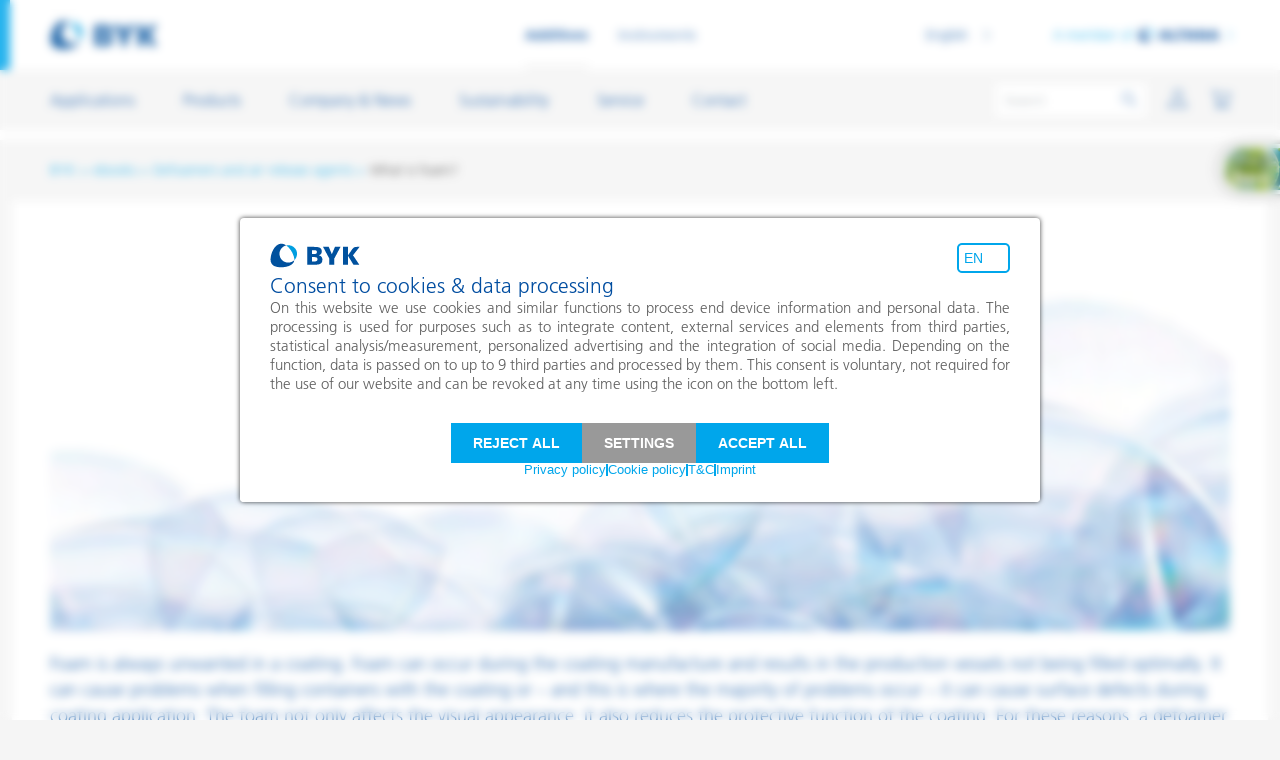

--- FILE ---
content_type: text/html; charset=utf-8
request_url: https://www.byk.com/en/service/ebooks/defoamers-and-air-release-agents/what-is-foam
body_size: 12472
content:
<!DOCTYPE html>
<html lang="en-US">
<head><script>var utag_data = {"page_name":"[en] What is foam?","page_areas":"[en] /service/ebooks/defoamers-and-air-release-agents/what-is-foam"}</script><script type="text/javascript">(function(a,b,c,d){a='https://tags.tiqcdn.com/utag/byk/2025-byk/prod/utag.js'; b=document;c='script';d=b.createElement(c);d.src=a;d.type='text/java'+c;d.async=true;a=b.getElementsByTagName(c)[0];a.parentNode.insertBefore(d,a);})();</script>

<meta charset="utf-8">
<!-- 
	This website is powered by TYPO3 - inspiring people to share!
	TYPO3 is a free open source Content Management Framework initially created by Kasper Skaarhoj and licensed under GNU/GPL.
	TYPO3 is copyright 1998-2026 of Kasper Skaarhoj. Extensions are copyright of their respective owners.
	Information and contribution at https://typo3.org/
-->


<link rel="icon" href="https://cdn.byk.com/typo3conf/ext/rb_template/Resources/Public/Icons/favicon.ico" type="image/vnd.microsoft.icon">


<meta name="description" content="Learn more about foam, how to reduce it and why it is unwanted in coatings!" />
<meta name="viewport" content="width=device-width, initial-scale=1.0, shrink-to-fit=no" />
<meta property="og:title" content="BYK - what is foam?" />
<meta property="og:description" content="Learn more about foam, how to reduce it and why it is unwanted in coatings!" />
<meta property="og:image" content="https://www.byk.com/fileadmin/_processed_/f/e/csm_byk_logo_1.91x1_8781ce409a.png" />
<meta property="og:image:url" content="https://www.byk.com/fileadmin/_processed_/f/e/csm_byk_logo_1.91x1_8781ce409a.png" />
<meta property="og:image:width" content="2000" />
<meta property="og:image:height" content="1051" />
<meta name="twitter:card" content="summary" />
<meta name="twitter:title" content="BYK - what is foam?" />
<meta name="twitter:description" content="Learn more about foam, how to reduce it and why it is unwanted in coatings!" />
<meta name="twitter:image" content="https://www.byk.com/fileadmin/_processed_/f/e/csm_byk_logo_1.91x1_8781ce409a.png" />
<meta name="x-csrf-token" content="dummyToken" />
<meta name="google-site-verification" content="8gvAG5ckoRbuKWwUFeElWtkT0Zp23U0jiWOK4aOOcQU" />


<link rel="stylesheet" href="https://cdn.byk.com/typo3temp/assets/css/e759230036af1ce4805362a75e4fb12e.css?1722500063" media="all">
<link rel="stylesheet" href="https://cdn.byk.com/typo3conf/ext/rb_template/Resources/Public/Css/style-additives-head.css?1768468444" media="all">
<link rel="stylesheet" href="https://cdn.byk.com/typo3conf/ext/lux/Resources/Public/Css/Frontend.min.css?1764855405" media="all">
<link href="https://cdn.byk.com/typo3conf/ext/rb_template/Resources/Public/Css/style-additives-footer.css?1768468444" rel="stylesheet" >



<script src="https://cdn.byk.com/typo3conf/ext/rb_template/Resources/Public/JavaScript/scripts.additives.min.js?1768468444"></script>
<script src="https://cdn.byk.com/typo3conf/ext/rb_template/Resources/Public/JavaScript/basketTracking.js?1760946655" defer="defer"></script>
<script src="https://cdn.byk.com/typo3conf/ext/rb_template/Resources/Public/JavaScript/basketAdd.js?1760946655" defer="defer"></script>
<script src="https://cdn.byk.com/typo3conf/ext/rb_template/Resources/Public/JavaScript/wishlist.js?1760946655" defer="defer"></script>
<script src="https://cdn.byk.com/typo3conf/ext/solr/Resources/Public/JavaScript/JQuery/jquery.autocomplete.min.js?1730442585" defer="defer"></script>
<script src="https://cdn.byk.com/typo3conf/ext/rb_solrextend/Resources/Public/JavaScript/suggest_controller.js?1768468401" defer="defer"></script>



<title>BYK - what is foam? – BYK</title>            <link rel="preload" as="font" href="https://cdn.byk.com/typo3conf/ext/rb_template/Resources/Public/Css/fonts/frutiger-thin.woff" type="font/woff" crossorigin="anonymous">            <link rel="preload" as="font" href="https://cdn.byk.com/typo3conf/ext/rb_template/Resources/Public/Css/fonts/frutiger-thin.woff2" type="font/woff2" crossorigin="anonymous">            <link rel="preload" as="font" href="https://cdn.byk.com/typo3conf/ext/rb_template/Resources/Public/Css/fonts/FrutigerLTW05-55Roman.woff" type="font/woff" crossorigin="anonymous">            <link rel="preload" as="font" href="https://cdn.byk.com/typo3conf/ext/rb_template/Resources/Public/Css/fonts/FrutigerLTW05-55Roman.woff2" type="font/woff2" crossorigin="anonymous">            <link rel="preload" as="font" href="https://cdn.byk.com/typo3conf/ext/rb_template/Resources/Public/Css/fonts/FrutigerLTW05-45Light.woff" type="font/woff" crossorigin="anonymous">            <link rel="preload" as="font" href="https://cdn.byk.com/typo3conf/ext/rb_template/Resources/Public/Css/fonts/FrutigerLTW05-45Light.woff2" type="font/woff2" crossorigin="anonymous">            <link rel="preload" as="font" href="https://cdn.byk.com/typo3conf/ext/rb_template/Resources/Public/Css/fonts/FrutigerLTW05-65Bold.woff" type="font/woff" crossorigin="anonymous">            <link rel="preload" as="font" href="https://cdn.byk.com/typo3conf/ext/rb_template/Resources/Public/Css/fonts/FrutigerLTW05-65Bold.woff2" type="font/woff2" crossorigin="anonymous">            <link rel="preload" as="font" href="https://cdn.byk.com/typo3conf/ext/rb_template/Resources/Public/Css/fonts/byk-f-24.woff" type="font/woff2" crossorigin="anonymous">            <link rel="preload" as="font" href="https://cdn.byk.com/typo3conf/ext/rb_template/Resources/Public/Css/fonts/icons-2019.woff" type="font/woff2" crossorigin="anonymous">            <meta name="naver-site-verification" content="e3f159b603475f8141ef982a906697357f21bfcb" />            <meta name="isLoggedIn" content="no" /><link rel="apple-touch-icon" sizes="57x57" href="https://cdn.byk.com/typo3conf/ext/rb_template/Resources/Public/Icons/apple-touch-icon-57x57.png"><link rel="apple-touch-icon" sizes="60x60" href="https://cdn.byk.com/typo3conf/ext/rb_template/Resources/Public/Icons/apple-touch-icon-60x60.png"><link rel="apple-touch-icon" sizes="76x76" href="https://cdn.byk.com/typo3conf/ext/rb_template/Resources/Public/Icons/apple-touch-icon-76x76.png"><link rel="apple-touch-icon" sizes="114x114" href="https://cdn.byk.com/typo3conf/ext/rb_template/Resources/Public/Icons/apple-touch-icon-114x114.png"><link rel="apple-touch-icon" sizes="120x120" href="https://cdn.byk.com/typo3conf/ext/rb_template/Resources/Public/Icons/apple-touch-icon-120x120.png"><link rel="apple-touch-icon" sizes="144x144" href="https://cdn.byk.com/typo3conf/ext/rb_template/Resources/Public/Icons/apple-touch-icon144x144.png"><link rel="apple-touch-icon" sizes="152x152" href="https://cdn.byk.com/typo3conf/ext/rb_template/Resources/Public/Icons/apple-touch-icon-152x152.png"><link rel="apple-touch-icon" sizes="167x167" href="https://cdn.byk.com/typo3conf/ext/rb_template/Resources/Public/Icons/apple-touch-icon-167x167.png"><link rel="apple-touch-icon" sizes="180x180" href="https://cdn.byk.com/typo3conf/ext/rb_template/Resources/Public/Icons/apple-touch-icon-180x180.png">
<link rel="canonical" href="https://www.byk.com/en/service/ebooks/defoamers-and-air-release-agents/what-is-foam"/>

<link rel="alternate" hreflang="en-US" href="https://www.byk.com/en/service/ebooks/defoamers-and-air-release-agents/what-is-foam"/>
<link rel="alternate" hreflang="de-DE" href="https://www.byk.com/de/service/ebooks/entschaeumer-und-entluefter/was-ist-schaum"/>
<link rel="alternate" hreflang="zh-CN" href="https://www.byk.com/zh/service/ebooks/defoamers-and-air-release-agents/what-is-foam"/>
<link rel="alternate" hreflang="ja-JP" href="https://www.byk.com/ja/service/ebooks/defoamers-and-air-release-agents/what-is-foam"/>
<link rel="alternate" hreflang="ko-KR" href="https://www.byk.com/ko/service/ebooks/defoamers-and-air-release-agents/what-is-foam"/>
<link rel="alternate" hreflang="x-default" href="https://www.byk.com/en/service/ebooks/defoamers-and-air-release-agents/what-is-foam"/>
</head>
<body class="body">


    <div id="c32163"></div>

<header class="main-header"><div class="container container-wide-l"><div class="logo-header"><a href="/en"><picture><img alt="BYK Logo" loading="lazy" src="https://cdn.byk.com/typo3conf/ext/rb_template/Resources/Public/Logos/byk.svg" width="108" height="30" /></picture></a></div><ul class="site-switcher"><li class="site-switcher--active"><span class="byk-link bold-link text-small-b">Additives</span></li><li><a href="https://www.byk-instruments.com/en/" target="_blank" rel="noopener" class="byk-link bold-link text-small-b">Instruments</a></li></ul><ul class="icon-links-list icon-links-list-switcher header-icons"><li class="header-icons__search header-icons__icon-search" data-flyout=""><a class="icon-link " href="#"><i class="byk-icon-24 icon icon icon-search" id="item_menu-bar-mobile_search-icon_layer_open"></i><i class="byk-icon-24 icon icon-close" id="item_menu-bar-mobile_search-icon_layer_close"></i></a><div class="top-bar-search-wrapper solr-search-wrapper"><div class="background-gradient"></div><form data-suggest-facets-header="Suggested filters" data-suggest-facets-title-template="&lt;span&gt;%s&lt;/span&gt; in %s" data-no-suggestions-notice="No suggestions" method="get" class="search-query" id="tx-solr-search-form-pi-results-top-bar" action="/en/search" data-suggest="/en/search/solrSuggestion" data-suggest-header="Do you mean" accept-charset="utf-8"><input type="hidden" name="tx_solr[filter][0]" value="type:products" /><input readonly
               id="text_menu-bar-desktop_search-field_onsite_change"
               type="text"
               class="tx-solr-q js-solr-q tx-solr-suggest tx-solr-suggest-focus form-control search-query__field top-bar-search-query__field"
               name="tx_solr[q]"
               value=""
               placeholder="Search"
               autocomplete="off"
               data-suggest-facets-link-template="/en/search?tx_solr%5Bfilter%5D%5B0%5D=type%3A__facet__&amp;tx_solr%5Bq%5D=__query__"
               data-mincharactersbeforerequest="1"/><span id="button_menu-bar-desktop_search-reset_onsite_click"
              class="closing-button search-query__clearField"><i class="byk-icon-16 icon icon-close"></i></span><button id="button_menu-bar-desktop_search-submit_onsite_click"
                type="submit"
                class="search-button search-query__submitSearch search-button--inactive"><i class="byk-icon-24 icon icon icon-search"></i></button></form><div id="solr-suggest-top-bar-context-container"
         class="container suggestions-container"
         data-suggest-results-id="item_menu-bar-desktop_search-dropdown-suggestions_onsite_click"
         data-suggest-filter-products-id="link_menu-bar-desktop_search-dropdown-products-filter_onsite_click"
         data-suggest-filter-pages-id="link_menu-bar-desktop_search-dropdown-pages-filter_onsite_click"
         data-suggest-filter-news-id="link_menu-bar-desktop_search-dropdown-news-filter_onsite_click"
         data-suggest-filter-faqs-id="link_menu-bar-desktop_search-dropdown-faqs-filter_onsite_click"
         data-suggest-filter-ebooks-id="link_menu-bar-desktop_search-dropdown-ebooks-filter_onsite_click"
    ></div><div id="solr-last-searches-top-bar-context-container" class="container last-searches-container" data-link-pattern="/en/search?tx_solr%5Bfilter%5D%5B0%5D=type%3Aproducts&amp;tx_solr%5Bq%5D=__query__"><div class="byk-last-searches__results" id="item_menu-bar-desktop_search-dropdown-previously-searched_onsite_click"><div class="byk-last-searches__heading">Previously searched</div><div class="byk-last-searches__items"></div><div id="link_menu-bar-desktop_search-dropdown-clear-history_onsite_click"
                     class="byk-last-searches__reset js__byk-modal-trigger"
                     data-toggle="modal"
                     data-target="#solr-last-searches-clear-history-modal"
                     data-modal="#solr-last-searches-clear-history-modal"><i class="byk-icon-24 icon icon-reset-history"></i><span class="text-cyan">Clear history</span></div></div></div><div id="solr-top-results-top-bar-context-container" class="container top-results-container"><div class="byk-top-results__results"><div class="byk-top-results__heading">Popular searches</div><div class="byk-top-results__items"><a href="/en/search?tx_solr%5Bfilter%5D%5B0%5D=type%3Aproducts&amp;tx_solr%5Bq%5D=Technical%20data%20sheets" class="byk-top-results__link">
                                Technical data sheets
                            </a><a href="/en/search?tx_solr%5Bfilter%5D%5B0%5D=type%3Aproducts&amp;tx_solr%5Bq%5D=PFAS%20free" class="byk-top-results__link">
                                PFAS free
                            </a></div></div></div></div></li><li id="userInformationFlyout"
                            class="js_card-flyout-open header-icons__icon-profile"
                            style="display: none"
                            data-ajax-url="/en/login?tx_felogin_login%5Baction%5D=overview&amp;tx_felogin_login%5Bcontroller%5D=Login&amp;tx_felogin_login%5Blayout%5D=OverviewBox&amp;type=7356555&amp;cHash=b144f8c2c231fb03628ff82492aee749"
                            data-event-login=""><a href="#" class="icon-link "><i class="byk-icon-24 icon icon icon-profile"></i></a><a href="#" class="icon-link "><i class="byk-icon-24 icon icon icon-profile"></i></a><!-- ######### Login Box Flyout ######### --><div class="byk-flyout byk-flyout-scrollable byk-flyout--login cart-flyout js_cart-flyout" id="loginbox-flyout"><div class="byk-flyout-inner"></div><span class="closing-button"><i class="byk-icon-24 icon icon-close"></i></span></div><!-- ######### User Flyout ######### --><div class="byk-flyout byk-flyout-scrollable byk-flyout--user cart-flyout js_cart-flyout" id="profile-flyout"><!-- User --><div class="byk-flyout-inner byk-flyout-scrollable"></div><span class="closing-button"><i class="byk-icon-24 icon icon-close"></i></span></div></li><li class="icon-links-list-switcher--active js_card-flyout-open header-icons__icon-mini-basket" data-flyout=""><div class="miniBasket"
                                 id="insertBasket"
                                 data-ajax-url="/en/products/basket?ai%5Bb_action%5D=mini&amp;ai%5Bcontroller%5D=Basket&amp;type=7356447"
                            ><i class="byk-icon-24 icon icon icon-cart"></i></div></li><li class="header-icons__burger" data-flyout=""><a class="icon-link " href="#"><i class="byk-icon-24 icon icon icon-menu"></i></a><a class="icon-link " href="#"><i class="byk-icon-24 icon icon icon-menu"></i></a></li></ul><div class="header-metas"><ul class="language-switcher"><li class="language-switcher__text" data-modal='#byk-modal-address-not-match'><span class="language-switcher__linkWrapper"><a class="byk-link text-small-r language-switcher__link" href="/en/service/ebooks/defoamers-and-air-release-agents/what-is-foam">English</a></span><div class="language-switcher-list"><span class="language-switcher-list__arrowIcon"><i class="byk-icon-24 icon icon-arrow-right icon-blue"></i></span><div class="language-switcher-list__form"><div class="language-switcher-list__group"><a class="language-switcher-list__label text-blue text-small-r active" href="/en/service/ebooks/defoamers-and-air-release-agents/what-is-foam" rel="nofollow">English</a></div><div class="language-switcher-list__group"><a class="language-switcher-list__label text-blue text-small-r" href="/de/service/ebooks/entschaeumer-und-entluefter/was-ist-schaum" rel="nofollow">Deutsch</a></div><div class="language-switcher-list__group"><a class="language-switcher-list__label text-blue text-small-r" href="/zh/service/ebooks/defoamers-and-air-release-agents/what-is-foam" rel="nofollow">Chinese / 简体中文</a></div><div class="language-switcher-list__group"><a class="language-switcher-list__label text-blue text-small-r" href="/ja/service/ebooks/defoamers-and-air-release-agents/what-is-foam" rel="nofollow">Japanese / 日本語</a></div><div class="language-switcher-list__group"><a class="language-switcher-list__label text-blue text-small-r" href="/ko/service/ebooks/defoamers-and-air-release-agents/what-is-foam" rel="nofollow">Korean / 한국어</a></div></div></div></li></ul><div class="member-of "><div class="member-of__gutter"><a class="byk-link text-small-r " href="#">A member of
                            <img alt="ALTANA Logo" loading="lazy" src="https://cdn.byk.com/typo3conf/ext/rb_template/Resources/Public/Logos/altana.svg" width="81" height="15" /><i class="byk-icon-10 icon icon icon-arrow-right"></i></a></div></div><div class="byk-flyout division-switch"><div class="byk-flyout-scrollable"><ul class="image-icon-full-list"><li class=image-icon-full-list--active><a href="https://www.altana.com" title="ALTANA" target="_blank" class="image-with-icon" rel="nofollow" style="outline: none;"><img alt="Altana" loading="lazy" src="https://cdn.byk.com/typo3conf/ext/rb_template/Resources/Public/Logos/altana.svg" width="81" height="15" /><i class="icon icon-arrow-right"></i></a></li><li><a href="https://www.eckart.net" title="ECKART" target="_blank" class="image-with-icon" rel="nofollow" style="outline: none;"><img alt="ECKART" loading="lazy" src="https://cdn.byk.com/typo3conf/ext/rb_template/Resources/Public/Logos/eckart.svg" width="81" height="15" /><i class="icon icon-arrow-right"></i></a></li><li><a href="https://www.elantas.com" title="ELANTAS" target="_blank" class="image-with-icon" rel="nofollow" style="outline: none;"><img alt="ELANTAS" loading="lazy" src="https://cdn.byk.com/typo3conf/ext/rb_template/Resources/Public/Logos/elantas.svg" width="90" height="15" /><i class="icon icon-arrow-right"></i></a></li><li><a href="https://www.actega.com" title="ACTEGA" target="_blank" class="image-with-icon" rel="nofollow" style="outline: none;"><img alt="ACTEGA" loading="lazy" src="https://cdn.byk.com/typo3conf/ext/rb_template/Resources/Public/Logos/actega.svg" width="81" height="15" /><i class="icon icon-arrow-right"></i></a></li></ul></div><span class="closing-button division-switch__closeNav"><i class="byk-icon-24 icon icon-close"></i></span><span class="closing-button js__byk-flyout-close division-switch__close"><i class="byk-icon-24 icon icon-arrow-right"></i></span></div></div></div></header><div class="main-navigation-wrapper"><div class="container container-wide-l"><nav class="main-navigation"><div class="main-navigation__scrollable"><ul class="main-navigation__menu main-navigation__menu--primary"><li class="mdd-trigger _js__byk-flyout-trigger" data-flyout="#mdd-mega-dropdown352"><span class="byk-link text-body-r ">Applications</span></li><li class="mdd-trigger _js__byk-flyout-trigger" data-flyout="#mdd-mega-dropdown320"><span class="byk-link text-body-r ">Products</span></li><li class="mdd-trigger _js__byk-flyout-trigger" data-flyout="#mdd-mega-dropdown25"><span class="byk-link text-body-r ">Company &amp; News</span></li><li class="mdd-trigger _js__byk-flyout-trigger" data-flyout="#mdd-mega-dropdown3873"><span class="byk-link text-body-r ">Sustainability</span></li><li class="mdd-trigger _js__byk-flyout-trigger" data-flyout="#mdd-mega-dropdown339"><span class="byk-link text-body-r ">Service</span></li><li class="mdd-trigger _js__byk-flyout-trigger" data-flyout="#mdd-mega-dropdown2954"><span class="byk-link text-body-r ">Contact</span></li></ul><div class="main-navigation__menu main-navigation__menu--secondary"><ul class="language-switcher"><li class="language-switcher__text" data-modal='#byk-modal-address-not-match'><span class="language-switcher__linkWrapper"><a class="byk-link text-small-r language-switcher__link" href="/en/service/ebooks/defoamers-and-air-release-agents/what-is-foam">English</a></span><div class="language-switcher-list"><span class="language-switcher-list__arrowIcon"><i class="byk-icon-24 icon icon-arrow-right icon-blue"></i></span><div class="language-switcher-list__form"><div class="language-switcher-list__group"><a class="language-switcher-list__label text-blue text-small-r active" href="/en/service/ebooks/defoamers-and-air-release-agents/what-is-foam" rel="nofollow">English</a></div><div class="language-switcher-list__group"><a class="language-switcher-list__label text-blue text-small-r" href="/de/service/ebooks/entschaeumer-und-entluefter/was-ist-schaum" rel="nofollow">Deutsch</a></div><div class="language-switcher-list__group"><a class="language-switcher-list__label text-blue text-small-r" href="/zh/service/ebooks/defoamers-and-air-release-agents/what-is-foam" rel="nofollow">Chinese / 简体中文</a></div><div class="language-switcher-list__group"><a class="language-switcher-list__label text-blue text-small-r" href="/ja/service/ebooks/defoamers-and-air-release-agents/what-is-foam" rel="nofollow">Japanese / 日本語</a></div><div class="language-switcher-list__group"><a class="language-switcher-list__label text-blue text-small-r" href="/ko/service/ebooks/defoamers-and-air-release-agents/what-is-foam" rel="nofollow">Korean / 한국어</a></div></div></div></li></ul><div class="member-of"><div class="member-of__gutter"><a href="#" class="byk-link text-small-r ">A member of
                                    <img alt="ALTANA" loading="lazy" src="https://cdn.byk.com/typo3conf/ext/rb_template/Resources/Public/Logos/altana.svg" width="81" height="15" /><i class="byk-icon-10 icon icon icon-arrow-right"></i></a></div></div><div class="byk-flyout division-switch"><div class="byk-flyout-scrollable"><ul class="image-icon-full-list"><li class="image-icon-full-list--active"><a href="https://www.altana.com" class="image-with-icon" title="ALTANA" rel="nofollow" style="outline: none;"><img alt="ALTANA" loading="lazy" src="https://cdn.byk.com/typo3conf/ext/rb_template/Resources/Public/Logos/altana.svg" width="81" height="15" /><i class="byk-icon-10 icon icon icon-arrow-right"></i></a></li><li class=""><a href="https://www.eckart.net" class="image-with-icon" title="ECKART" rel="nofollow" style="outline: none;"><img alt="ECKART" loading="lazy" src="https://cdn.byk.com/typo3conf/ext/rb_template/Resources/Public/Logos/eckart.svg" width="81" height="15" /><i class="byk-icon-10 icon icon icon-arrow-right"></i></a></li><li class=""><a href="https://www.elantas.com" class="image-with-icon" title="ELANTAS" rel="nofollow" style="outline: none;"><img alt="ELLANTAS" loading="lazy" src="https://cdn.byk.com/typo3conf/ext/rb_template/Resources/Public/Logos/elantas.svg" width="90" height="15" /><i class="byk-icon-10 icon icon icon-arrow-right"></i></a></li><li class=""><a href="https://www.actega.com" class="image-with-icon" title="ACTEGA" rel="nofollow" style="outline: none;"><img alt="ACTEGA" loading="lazy" src="https://cdn.byk.com/typo3conf/ext/rb_template/Resources/Public/Logos/actega.svg" width="81" height="15" /><i class="byk-icon-10 icon icon icon-arrow-right"></i></a></li></ul></div><span class="closing-button division-switch__closeNav"><i class="byk-icon-24 icon icon-close"></i></span><span class="closing-button js__byk-flyout-close division-switch__close"><i class="byk-icon-24 icon icon-arrow-right"></i></span></div></div></div><span class="closing-button main-navigation__close"><i class="byk-icon-24 icon icon-close"></i></span></nav><div class="blu-screenoverlay"></div></div></div><div class="mdd-full-wrapper p600"><div class="mdd-full-wrapper__inner"><div class="byk-flyout mdd-mega-dropdown" id="mdd-mega-dropdown352"><div class="byk-flyout-scrollable"><div class="container"><div class="mega-drop-down__dropdown mega-drop-down__dropdown--simple"><div class="row"><div class="col-xl-12 mdd-main-col spanned"><div class="mega-drop-down__dropdown__section row"><div class="col-12"><div class="mdd-heading mdd-heading--simple "><a href="/en/applications" class="mdd-heading__wrapper"><span class="text-small-b ">Product recommendations by application</span><i class="byk-icon-10 icon icon icon-arrow-right"></i></a></div></div><div class="col-lg-3 col-xl-3"><div class="mega-drop-down__dropdown__section__body"><div class="row"><div class="col-md-12 col-xl-12"><ul class="mdd-links-list mdd-links-list--simple mdd-list-2-columns-medium byk-text-paragraph"><li><a href="/en/applications" class="byk-link text-small-r mobileonly">Product recommendations by application</a></li><li><a href="/en/applications/adhesives-and-sealants" class="byk-link text-small-r">Adhesives and Sealants</a></li><li><a href="/en/applications/architectural-coatings" class="byk-link text-small-r">Architectural Coatings</a></li><li><a href="/en/applications/automotive-oem-coatings" class="byk-link text-small-r">Automotive OEM Coatings</a></li><li><a href="/en/applications/automotive-refinish-coatings" class="byk-link text-small-r">Automotive Refinish Coatings</a></li><li><a href="/en/applications/can-coatings" class="byk-link text-small-r">Can Coatings</a></li><li><a href="/en/applications/clay-catalysts" class="byk-link text-small-r">Clay Catalysts</a></li><li><a href="/en/applications/coil-coatings" class="byk-link text-small-r">Coil Coatings</a></li></ul></div></div></div></div><div class="col-lg-3 col-xl-3"><div class="mega-drop-down__dropdown__section__body"><div class="row"><div class="col-md-12 col-xl-12"><ul class="mdd-links-list mdd-links-list--simple mdd-list-2-columns-medium byk-text-paragraph"><li><a href="/en/applications/construction-chemicals" class="byk-link text-small-r">Construction Chemicals</a></li><li><a href="/en/applications/energy-storage" class="byk-link text-small-r">Energy Storage</a></li><li><a href="/en/applications/fiber-sizing" class="byk-link text-small-r">Fiber Sizing</a></li><li><a href="/en/applications/floor-coatings" class="byk-link text-small-r">Floor Coatings</a></li><li><a href="/en/applications/foundry-and-refractory" class="byk-link text-small-r">Foundry and Refractory</a></li><li><a href="/en/applications/general-industrial-coatings" class="byk-link text-small-r">General Industrial Coatings</a></li><li><a href="/en/applications/home-care-and-i-i" class="byk-link text-small-r">Home Care and I&I</a></li></ul></div></div></div></div><div class="col-lg-3 col-xl-3"><div class="mega-drop-down__dropdown__section__body"><div class="row"><div class="col-md-12 col-xl-12"><ul class="mdd-links-list mdd-links-list--simple mdd-list-2-columns-medium byk-text-paragraph"><li><a href="/en/applications/inkjet-inks" class="byk-link text-small-r">Inkjet Inks</a></li><li><a href="/en/applications/leather-finishes-and-coated-fabrics" class="byk-link text-small-r">Leather Finishes and Coated Fabrics</a></li><li><a href="/en/applications/lubricants-and-mold-release" class="byk-link text-small-r">Lubricants and Mold Release</a></li><li><a href="/en/applications/marine-and-protective-coatings" class="byk-link text-small-r">Marine and Protective Coatings</a></li><li><a class="byk-link text-small-r "  href="/en/applications#30292">Oil and Gas Industry</a></li><li><a href="/en/applications/paper-coatings" class="byk-link text-small-r">Paper Coatings</a></li><li><a href="/en/applications/personal-care" class="byk-link text-small-r">Personal Care</a></li></ul></div></div></div></div><div class="col-lg-3 col-xl-3"><div class="mega-drop-down__dropdown__section__body"><div class="row"><div class="col-md-12 col-xl-12"><ul class="mdd-links-list mdd-links-list--simple mdd-list-2-columns-medium byk-text-paragraph"><li><a href="/en/applications/powder-coatings" class="byk-link text-small-r">Powder Coatings</a></li><li><a href="/en/applications/printing-inks" class="byk-link text-small-r">Printing Inks</a></li><li><a href="/en/applications/pvc-compounds" class="byk-link text-small-r">PVC Compounds</a></li><li><a href="/en/applications/pvc-plastisols" class="byk-link text-small-r">PVC Plastisols</a></li><li><a href="/en/applications/thermoplastics" class="byk-link text-small-r">Thermoplastics</a></li><li><a href="/en/applications/thermosets" class="byk-link text-small-r">Thermosets</a></li><li><a href="/en/applications/wood-and-furniture-coatings" class="byk-link text-small-r">Wood and Furniture Coatings</a></li></ul></div></div></div></div></div></div></div></div></div><span class="closing-button mdd__close"><i class="byk-icon-24 icon icon-close"></i></span><span class="closing-button mdd__back js__byk-flyout-close"><i class="byk-icon-24 icon icon-arrow-right"></i></span></div></div><div class="byk-flyout mdd-mega-dropdown" id="mdd-mega-dropdown320"><div class="byk-flyout-scrollable"><div class="container"><div class="mega-drop-down__dropdown mega-drop-down__dropdown--simple"><div class="row"><div class="col-xl-3 mdd-main-col spanned"><div class="mega-drop-down__dropdown__section row"><div class="col-12"><div class="mdd-heading mdd-heading--simple "><a href="/en/product" class="mdd-heading__wrapper"><span class="text-small-b ">Product groups</span><i class="byk-icon-10 icon icon icon-arrow-right"></i></a></div></div><div class="col-lg-12 col-xl-12"><div class="mega-drop-down__dropdown__section__body"><div class="row"><div class="col-md-12 col-xl-12"><ul class="mdd-links-list mdd-links-list--simple mdd-list-2-columns-medium byk-text-paragraph"><li><a href="/en/product" class="byk-link text-small-r mobileonly">Product groups</a></li><li><a href="/en/product/wetting-and-dispersing-additives" class="byk-link text-small-r">Wetting and dispersing additives</a></li><li><a href="/en/product/surface-additives" class="byk-link text-small-r">Surface additives</a></li><li><a href="/en/product/rheology-additives" class="byk-link text-small-r">Rheology additives</a></li><li><a href="/en/product/defoamers-and-air-release-additives" class="byk-link text-small-r">Defoamers and air release additives</a></li><li><a href="/en/product/adhesion-promoters-and-coupling-agents" class="byk-link text-small-r">Adhesion promoters and coupling agents</a></li><li><a href="/en/product/processing-additives" class="byk-link text-small-r">Processing additives</a></li><li><a href="/en/product/wax-additives" class="byk-link text-small-r">Wax additives</a></li></ul></div></div></div></div></div></div><div class="col-xl-3 mdd-main-col spanned"><div class="mega-drop-down__dropdown__section row"><div class="col-12"><div class="mdd-heading mdd-heading--simple "><a href="/en/product/highlights" class="mdd-heading__wrapper"><span class="text-small-b ">Highlights</span><i class="byk-icon-10 icon icon icon-arrow-right"></i></a></div></div><div class="col-lg-12 col-xl-12"><div class="mega-drop-down__dropdown__section__body"><div class="row"><div class="col-md-12 col-xl-12"><ul class="mdd-links-list mdd-links-list--simple mdd-list-2-columns-medium byk-text-paragraph"><li><a href="/en/product/highlights" class="byk-link text-small-r mobileonly">Highlights</a></li><li><a href="/en/product/highlights/aqueous-systems" class="byk-link text-small-r">Aqueous systems</a></li><li><a href="/en/product/highlights/pfas-free-additive-solutions" class="byk-link text-small-r">PFAS-free additive solutions</a></li><li><a href="/en/product/highlights/recycling-of-thermoplastics" class="byk-link text-small-r">Recycling of thermoplastics</a></li><li><a href="/en/product/highlights/high-throughput-screening" class="byk-link text-small-r">High throughput screening</a></li></ul></div></div></div></div></div></div><div class="col-xl-3 mdd-main-col spanned"><div class="mega-drop-down__dropdown__section row"><div class="col-12"><div class="mdd-heading mdd-heading--simple "><div class="mdd-teaser "><a href="/en/product/additive-guide"><img title="All Additives by Name" alt="All Additives by Name" loading="lazy" src="https://cdn.byk.com/fileadmin/BYK/Navigation/icons-36-all_additives-white.svg" width="32" height="32" /><div class="mdd-tile-bg__text"><span class="text-xsmall-r  ">Discover our products</span><span class="text-small-r  ">All additives</span></div></a></div></div></div><div class="col-lg-12 col-xl-12"><div class="mega-drop-down__dropdown__section__body"><div class="row"><div class="col-md-12 col-xl-12"><ul class="mdd-links-list mdd-links-list--simple mdd-list-2-columns-medium byk-text-paragraph"><li><a href="/en/product/additive-guide" class="byk-link text-small-r mobileonly">Additive guide</a></li></ul></div></div></div></div></div></div></div></div></div><span class="closing-button mdd__close"><i class="byk-icon-24 icon icon-close"></i></span><span class="closing-button mdd__back js__byk-flyout-close"><i class="byk-icon-24 icon icon-arrow-right"></i></span></div></div><div class="byk-flyout mdd-mega-dropdown" id="mdd-mega-dropdown25"><div class="byk-flyout-scrollable"><div class="container"><div class="mega-drop-down__dropdown mega-drop-down__dropdown--simple"><div class="row"><div class="col-xl-3 mdd-main-col spanned"><div class="mega-drop-down__dropdown__section row"><div class="col-12"><div class="mdd-heading mdd-heading--simple "><span class="mdd-heading__wrapper "><span class="text-small-b ">Company</span><i class="byk-icon-10 icon icon icon-arrow-right"></i></span></div></div><div class="col-lg-12 col-xl-12"><div class="mega-drop-down__dropdown__section__body"><div class="row"><div class="col-md-12 col-xl-12"><ul class="mdd-links-list mdd-links-list--simple mdd-list-2-columns-medium byk-text-paragraph"><li><a href="/en/company-news/company-information" class="byk-link text-small-r">Company information</a></li><li><a href="/en/company-news/history" class="byk-link text-small-r">Our history</a></li><li><a href="/en/company-news/byk-worldwide" class="byk-link text-small-r">BYK worldwide</a></li><li><a href="/en/company-news/management-team" class="byk-link text-small-r">Management team</a></li><li><a href="https://local.byk.com/" target="_blank" class="byk-link text-small-r" rel="noreferrer">Your neighbor BYK</a></li></ul></div></div></div></div></div></div><div class="col-xl-3 mdd-main-col spanned"><div class="mega-drop-down__dropdown__section row"><div class="col-12"><div class="mdd-heading mdd-heading--simple "><a href="/en/company-news/news" class="mdd-heading__wrapper"><span class="text-small-b ">News</span><i class="byk-icon-10 icon icon icon-arrow-right"></i></a></div></div><div class="col-lg-12 col-xl-12"><div class="mega-drop-down__dropdown__section__body"><div class="row"><div class="col-md-12 col-xl-12"><ul class="mdd-links-list mdd-links-list--simple mdd-list-2-columns-medium byk-text-paragraph"><li><a href="/en/company-news/news" class="byk-link text-small-r mobileonly">News</a></li></ul></div></div></div></div></div><div class="mega-drop-down__dropdown__section row"><div class="col-12"><div class="mdd-heading mdd-heading--simple "><a href="/en/company-news/press-media" class="mdd-heading__wrapper"><span class="text-small-b ">Press &amp; media</span><i class="byk-icon-10 icon icon icon-arrow-right"></i></a></div></div><div class="col-lg-12 col-xl-12"><div class="mega-drop-down__dropdown__section__body"><div class="row"><div class="col-md-12 col-xl-12"><ul class="mdd-links-list mdd-links-list--simple mdd-list-2-columns-medium byk-text-paragraph"><li><a href="/en/company-news/press-media" class="byk-link text-small-r mobileonly">Press & media</a></li></ul></div></div></div></div></div></div><div class="col-xl-3 mdd-main-col spanned"><div class="mega-drop-down__dropdown__section row"><div class="col-12"><div class="mdd-heading mdd-heading--simple "><a href="/en/company-news/career" class="mdd-heading__wrapper"><span class="text-small-b ">Career</span><i class="byk-icon-10 icon icon icon-arrow-right"></i></a></div></div><div class="col-lg-12 col-xl-12"><div class="mega-drop-down__dropdown__section__body"><div class="row"><div class="col-md-12 col-xl-12"><ul class="mdd-links-list mdd-links-list--simple mdd-list-2-columns-medium byk-text-paragraph"><li><a href="/en/company-news/career" class="byk-link text-small-r mobileonly">Career</a></li></ul></div></div></div></div></div><div class="mega-drop-down__dropdown__section row"><div class="col-12"><div class="mdd-heading mdd-heading--simple "><a href="/en/company-news/shows-events" class="mdd-heading__wrapper"><span class="text-small-b ">Shows &amp; events</span><i class="byk-icon-10 icon icon icon-arrow-right"></i></a></div></div><div class="col-lg-12 col-xl-12"><div class="mega-drop-down__dropdown__section__body"><div class="row"><div class="col-md-12 col-xl-12"><ul class="mdd-links-list mdd-links-list--simple mdd-list-2-columns-medium byk-text-paragraph"><li><a href="/en/company-news/shows-events" class="byk-link text-small-r mobileonly">Shows & events</a></li><li><a href="/en/company-news/shows-events/byk-at-paint-india" class="byk-link text-small-r">Paint India 2026</a></li><li><a href="/en/company-news/shows-events/byk-webseminar-recycle-better-scona-additives-for-improved-recyclate-compatibility" class="byk-link text-small-r">BYK WEBseminar: Recycle better – SCONA additives for improved recyclate compatibility</a></li></ul></div></div></div></div></div></div><div class="col-xl-3 mdd-main-col spanned"></div></div></div></div><span class="closing-button mdd__close"><i class="byk-icon-24 icon icon-close"></i></span><span class="closing-button mdd__back js__byk-flyout-close"><i class="byk-icon-24 icon icon-arrow-right"></i></span></div></div><div class="byk-flyout mdd-mega-dropdown" id="mdd-mega-dropdown3873"><div class="byk-flyout-scrollable"><div class="container"><div class="mega-drop-down__dropdown mega-drop-down__dropdown--simple"><div class="row"><div class="col-xl-3 mdd-main-col spanned"><div class="mega-drop-down__dropdown__section row"><div class="col-12"><div class="mdd-heading mdd-heading--simple "><a href="/en/sustainability" class="mdd-heading__wrapper"><span class="text-small-b ">SUSTAINABILITY@BYK</span><i class="byk-icon-10 icon icon icon-arrow-right"></i></a></div></div><div class="col-lg-12 col-xl-12"><div class="mega-drop-down__dropdown__section__body"><div class="row"><div class="col-md-12 col-xl-12"><ul class="mdd-links-list mdd-links-list--simple mdd-list-2-columns-medium byk-text-paragraph"><li><a href="/en/sustainability" class="byk-link text-small-r mobileonly">SUSTAINABILITY@BYK</a></li></ul></div></div></div></div></div><div class="mega-drop-down__dropdown__section row"><div class="col-12"><div class="mdd-heading mdd-heading--simple "><a href="/en/sustainability/ecovadis" class="mdd-heading__wrapper"><span class="text-small-b ">EcoVadis</span><i class="byk-icon-10 icon icon icon-arrow-right"></i></a></div></div><div class="col-lg-12 col-xl-12"><div class="mega-drop-down__dropdown__section__body"><div class="row"><div class="col-md-12 col-xl-12"><ul class="mdd-links-list mdd-links-list--simple mdd-list-2-columns-medium byk-text-paragraph"><li><a href="/en/sustainability/ecovadis" class="byk-link text-small-r mobileonly">EcoVadis</a></li></ul></div></div></div></div></div></div><div class="col-xl-3 mdd-main-col spanned"><div class="mega-drop-down__dropdown__section row"><div class="col-12"><div class="mdd-heading mdd-heading--simple "><a href="https://www.byk.com/en/sustainability/#39908" class="mdd-heading__wrapper"><span class="text-small-b ">Sustainable products</span><i class="byk-icon-10 icon icon icon-arrow-right"></i></a></div></div><div class="col-lg-12 col-xl-12"><div class="mega-drop-down__dropdown__section__body"><div class="row"><div class="col-md-12 col-xl-12"><ul class="mdd-links-list mdd-links-list--simple mdd-list-2-columns-medium byk-text-paragraph"><li><a href="https://www.byk.com/en/sustainability/#39908" class="byk-link text-small-r mobileonly">Sustainable products</a></li></ul></div></div></div></div></div><div class="mega-drop-down__dropdown__section row"><div class="col-12"><div class="mdd-heading mdd-heading--simple "><a href="/en/sustainability/certificates" class="mdd-heading__wrapper"><span class="text-small-b ">Certificates</span><i class="byk-icon-10 icon icon icon-arrow-right"></i></a></div></div><div class="col-lg-12 col-xl-12"><div class="mega-drop-down__dropdown__section__body"><div class="row"><div class="col-md-12 col-xl-12"><ul class="mdd-links-list mdd-links-list--simple mdd-list-2-columns-medium byk-text-paragraph"><li><a href="/en/sustainability/certificates" class="byk-link text-small-r mobileonly">Certificates</a></li></ul></div></div></div></div></div></div><div class="col-xl-3 mdd-main-col spanned"><div class="mega-drop-down__dropdown__section row"><div class="col-12"><div class="mdd-heading mdd-heading--simple "><a href="https://www.byk.com/en/sustainability/#39916" class="mdd-heading__wrapper"><span class="text-small-b ">Success stories</span><i class="byk-icon-10 icon icon icon-arrow-right"></i></a></div></div><div class="col-lg-12 col-xl-12"><div class="mega-drop-down__dropdown__section__body"><div class="row"><div class="col-md-12 col-xl-12"><ul class="mdd-links-list mdd-links-list--simple mdd-list-2-columns-medium byk-text-paragraph"><li><a href="https://www.byk.com/en/sustainability/#39916" class="byk-link text-small-r mobileonly">Success stories</a></li></ul></div></div></div></div></div></div><div class="col-xl-3 mdd-main-col spanned"></div></div></div></div><span class="closing-button mdd__close"><i class="byk-icon-24 icon icon-close"></i></span><span class="closing-button mdd__back js__byk-flyout-close"><i class="byk-icon-24 icon icon-arrow-right"></i></span></div></div><div class="byk-flyout mdd-mega-dropdown" id="mdd-mega-dropdown339"><div class="byk-flyout-scrollable"><div class="container"><div class="mega-drop-down__dropdown mega-drop-down__dropdown--simple"><div class="row"><div class="col-xl-3 mdd-main-col spanned"><div class="mega-drop-down__dropdown__section row"><div class="col-12"><div class="mdd-heading mdd-heading--simple "><span class="mdd-heading__wrapper "><span class="text-small-b ">Technical service</span><i class="byk-icon-10 icon icon icon-arrow-right"></i></span></div></div><div class="col-lg-12 col-xl-12"><div class="mega-drop-down__dropdown__section__body"><div class="row"><div class="col-md-12 col-xl-12"><ul class="mdd-links-list mdd-links-list--simple mdd-list-2-columns-medium byk-text-paragraph"><li><a href="/en/service/technical-service/ask-the-expert" class="byk-link text-small-r">Ask the expert</a></li><li><a href="/en/service/technical-service/starting-point-formulations" class="byk-link text-small-r">Starting point formulations</a></li></ul></div></div></div></div></div></div><div class="col-xl-3 mdd-main-col spanned"><div class="mega-drop-down__dropdown__section row"><div class="col-12"><div class="mdd-heading mdd-heading--simple "><a href="/en/service/regulatory-affairs" class="mdd-heading__wrapper"><span class="text-small-b ">Regulatory affairs</span><i class="byk-icon-10 icon icon icon-arrow-right"></i></a></div></div><div class="col-lg-12 col-xl-12"><div class="mega-drop-down__dropdown__section__body"><div class="row"><div class="col-md-12 col-xl-12"><ul class="mdd-links-list mdd-links-list--simple mdd-list-2-columns-medium byk-text-paragraph"><li><a href="/en/service/regulatory-affairs" class="byk-link text-small-r mobileonly">Regulatory affairs</a></li><li><a href="/en/service/regulatory-affairs/brief" class="byk-link text-small-r">BRIEF</a></li><li><a href="/en/service/regulatory-affairs/eu-reach" class="byk-link text-small-r">EU REACH</a></li><li><a href="/en/service/regulatory-affairs/food-contact" class="byk-link text-small-r">Food contact</a></li><li><a href="/en/service/regulatory-affairs/k-reach" class="byk-link text-small-r">K-REACH</a></li><li><a href="/en/service/regulatory-affairs/ghs-sds" class="byk-link text-small-r">GHS SDS</a></li><li><a href="/en/service/regulatory-affairs/mit-classification-free-additives" class="byk-link text-small-r">MIT classification-free additives</a></li></ul></div></div></div></div></div></div><div class="col-xl-3 mdd-main-col spanned"><div class="mega-drop-down__dropdown__section row"><div class="col-12"><div class="mdd-heading mdd-heading--simple "><a href="/en/service/downloads" class="mdd-heading__wrapper"><span class="text-small-b ">Downloads</span><i class="byk-icon-10 icon icon icon-arrow-right"></i></a></div></div><div class="col-lg-12 col-xl-12"><div class="mega-drop-down__dropdown__section__body"><div class="row"><div class="col-md-12 col-xl-12"><ul class="mdd-links-list mdd-links-list--simple mdd-list-2-columns-medium byk-text-paragraph"><li><a href="/en/service/downloads" class="byk-link text-small-r mobileonly">Downloads</a></li><li><a href="/en/service/downloads/technical-data-sheets" class="byk-link text-small-r">Technical data sheets</a></li><li><a href="/en/service/downloads/technical-brochures" class="byk-link text-small-r">Technical brochures</a></li></ul></div></div></div></div></div></div><div class="col-xl-3 mdd-main-col spanned"><div class="mega-drop-down__dropdown__section row"><div class="col-12"><div class="mdd-heading mdd-heading--simple "><span class="mdd-heading__wrapper "><span class="text-small-b ">Self service</span><i class="byk-icon-10 icon icon icon-arrow-right"></i></span></div></div><div class="col-lg-12 col-xl-12"><div class="mega-drop-down__dropdown__section__body"><div class="row"><div class="col-md-12 col-xl-12"><ul class="mdd-links-list mdd-links-list--simple mdd-list-2-columns-medium byk-text-paragraph"><li><a href="/en/service/videos" class="byk-link text-small-r">Videos</a></li><li><a href="/en/service/additive-guide-app" class="byk-link text-small-r">Additive Guide App</a></li><li><a href="/en/service/ebooks" class="byk-link text-small-r">ebooks</a></li></ul></div></div></div></div></div></div></div></div></div><span class="closing-button mdd__close"><i class="byk-icon-24 icon icon-close"></i></span><span class="closing-button mdd__back js__byk-flyout-close"><i class="byk-icon-24 icon icon-arrow-right"></i></span></div></div><div class="byk-flyout mdd-mega-dropdown" id="mdd-mega-dropdown2954"><div class="byk-flyout-scrollable"><div class="container"><div class="mega-drop-down__dropdown mega-drop-down__dropdown--simple"><div class="row"><div class="col-xl-12 mdd-main-col spanned"><div class="row"><div class="col-lg-6 col-xl-3"><a class="mdd-topic " href="/en/contact?topic=general"><div class="mdd-teaserbuttton mdd-topicbuttton"><img loading="lazy" src="https://cdn.byk.com/typo3conf/ext/rb_template/Resources/Public/images/mi_contact.svg" width="36" height="36" alt="" /><div class="mdd-tile-bg__text"><span class="text-small-l ">General contact</span><span class="text-small-r "></span></div></div></a></div><div class="col-lg-6 col-xl-3"><a class="mdd-topic " href="/en/contact?topic=technical"><div class="mdd-teaserbuttton mdd-topicbuttton"><img loading="lazy" src="https://cdn.byk.com/typo3conf/ext/rb_template/Resources/Public/images/mi_technischer-service-white.svg" width="28" height="26" alt="" /><div class="mdd-tile-bg__text"><span class="text-small-l ">Technical support</span><span class="text-small-r "></span></div></div></a></div><div class="col-lg-6 col-xl-3"><a class="mdd-topic " href="/en/contact?topic=regulatory"><div class="mdd-teaserbuttton mdd-topicbuttton"><img loading="lazy" src="https://cdn.byk.com/typo3conf/ext/rb_template/Resources/Public/images/mi_brief-white.svg" width="36" height="36" alt="" /><div class="mdd-tile-bg__text"><span class="text-small-l ">Regulatory affairs</span><span class="text-small-r "></span></div></div></a></div><div class="col-lg-6 col-xl-3"><a class="mdd-topic " href="/en/contact?topic=press"><div class="mdd-teaserbuttton mdd-topicbuttton"><img loading="lazy" src="https://cdn.byk.com/typo3conf/ext/rb_template/Resources/Public/images/mi_pressekontakt-white.svg" width="31" height="31" alt="" /><div class="mdd-tile-bg__text"><span class="text-small-l ">Press contact</span><span class="text-small-r "></span></div></div></a></div></div></div></div></div></div><span class="closing-button mdd__close"><i class="byk-icon-24 icon icon-close"></i></span><span class="closing-button mdd__back js__byk-flyout-close"><i class="byk-icon-24 icon icon-arrow-right"></i></span></div></div></div></div><main class="border"><div class="breadcrumbs"><div class="container"><div class="breadcrumbs__inner"><a href="/en/" class="byk-link text-small-r byk-link--cyan">BYK</a><a href="/en/service/ebooks" class="byk-link text-small-r byk-link--cyan">ebooks</a><a href="/en/service/ebooks/defoamers-and-air-release-agents" class="byk-link text-small-r byk-link--cyan">Defoamers and air release agents</a><p class="text-small-r">What is foam?</p></div></div></div><div class="containerOuter"><div class="whiteBgOuterBox"><div class="stage-section"></div><div class="container"><!--TYPO3SEARCH_begin--><div id="c45408"></div><div class="stage-banner-wrapper "><div class="stage-banner stage-small "><div class="stage-banner__media "><picture><img loading="lazy" src="https://cdn.byk.com/fileadmin/_processed_/a/6/csm_ebook_defoamers_air_release_additives_header1_1346x807pixel_92950fc941.jpg" width="1346" height="757" alt="" /></picture></div><!-- Möglich sind cl, cc und cr - centerLeft, centerCenter bzw. centerRight --><div class="container"><div class="stage-banner__text text_cc"><h1 class="text-h1 font-cyan">01</h1><h2 class="text-h2 font-altana-blue">What is foam?</h2><div class="buttonrow"></div></div></div><i class="byk-icon-40 icon icon icon-chevron-cyan-1"></i></div></div><div id="c45642"></div></div><div class="bGgreyWrapper   "><div class="container " ><div class="row flexrow"><div class="col-xl-12 col-lg-12 col-md-12 col-sm-12"><div class="text-body-r font-altana-blue"><p>Foam is always unwanted in a coating. Foam can occur during the coating manufacture and results in the production vessels not being filled optimally. It can cause problems when filling containers with the coating or – and this is where the majority of problems occur – it can cause surface defects during coating application. The foam not only affects the visual appearance, it also reduces the protective function of the coating. For these reasons, a defoamer is an integral component in the formulation of a coating system.&nbsp;</p></div></div></div><div class="row flexrow"><div class="col-xl-6 col-lg-6 col-md-6 col-sm-12"><div class="row pr-15 p-md-remove p-sm-remove"><div class="col-xl-12 col-lg-12 col-md-12 col-sm-12"><div class="text-body-r "><p>Virtually all the components in the coating formulation can influence foaming behavior positively or negatively. The coating substrate and method of application also have an impact on foaming behavior.&nbsp;<strong class="text-body-b">A coating cannot be “generally” defoamed:</strong>&nbsp;For example, the coating surface may be fine for a spray application, but when using the same coating system on a curtain coater there may be issues with foam.</p></div></div></div></div><div class="col-xl-6 col-lg-6 col-md-6 col-sm-12"><div class="row pl-15 p-md-remove p-sm-remove"><div class="col-xl-12 col-lg-12 col-md-12 col-sm-12"><div class="text-body-r "><p>As we are focusing on coatings, we only deal with&nbsp;<strong class="text-body-b">liquid foams</strong>&nbsp;and these are defined as a fine distribution of a gas (generally air) in a liquid. A characteristic feature of this type of foam compared with other physical states is the extremely large interface between the gas and the liquid – a lamella that separates the gas bubbles from each other. For energetic reasons, each liquid endeavors to keep its surface as small as possible, i.e. a foam is always a higher energy state than the liquid phase and is only made possible as a result of foam-stabilizing effects. As soon as they are produced, the gas bubbles in the liquid phase rise to the surface. According to Stokes' law, the&nbsp;<strong class="text-body-b">rate of rise v</strong>&nbsp;is dependent upon the&nbsp;<strong class="text-body-b">radius r</strong>&nbsp;of the bubbles and the&nbsp;<strong class="text-body-b">viscosity η</strong>&nbsp;of the liquid.</p></div></div></div></div></div></div></div><div class="container"><div id="c45648"></div></div><div class="bGgreyWrapper bGgreyWrapper--cyan  "><div class="container " ><div class="row flexrow"><div class="col-xl-12 col-lg-12 col-md-12 col-sm-12 font-white" id="45649"><h3 class="text-h2 text-center">Stokes’ law</h3></div></div><div class="row flexrow"><div class="col-xl-4 col-lg-4 col-md-6 col-sm-12"><div class="text-body-r "></div></div><div class="col-xl-4 col-lg-4 col-md-6 col-sm-12"><div class="byk-content-image "><img loading="lazy" src="https://cdn.byk.com/fileadmin/BYK/Service/ebooks/Defoaming/stoke2.svg" width="435" height="249" alt="" /></div></div><div class="col-xl-4 col-lg-4 col-md-6 col-sm-12"><div class="text-body-r "></div></div></div></div></div><div class="container"><div id="c45652"></div></div><div class="bGgreyWrapper  opacity10 "><div class="container " ><div class="row flexrow"><div class="col-xl-12 col-lg-12 col-md-12 col-sm-12 font-cyan" id="45653"><h3 class="text-h2 text-center">Drainage effect</h3></div></div><div class="row flexrow"><div class="col-xl-12 col-lg-12 col-md-12 col-sm-12"><div class="byk-video-wrapper"><video id="video-46933"
           class=""
           style="width:100%"
           preload="metadata"
           controlslist="nodownload"
           
           muted playsinline data-autoplay="1"
           loop
           disablePictureInPicture><source src=""
                    data-src="https://cdn.byk.com/fileadmin/BYK/Service/ebooks/Defoaming/en/ebook_defoamers_air_release_additives_drainage_effect.mp4"
                    type="video/mp4"/>
        
        
        Your browser does not support HTML5.
    </video><div class="byk-video-trigger" style="display:none"><span class="video-play-button "><i class="byk-icon-10 icon icon icon-play"></i></span></div></div></div><script>
                (function () {
                    let videoId = '46933';
                    
                    let options = {
                        root: null,
                        rootMargin: '0px',
                        threshold: 0.8
                    };

                    let callback = (entries, observer) => {
                        entries.forEach(entry => {
                            if (entry.isIntersecting) {
                                entry.target.dispatchEvent(new Event('onViewPortIn'));
                            } else {
                                entry.target.dispatchEvent(new Event('onViewPortOut'));
                            }
                        });
                    }

                    let observer = new IntersectionObserver(callback, options);
                    const video = document.getElementById('video-' + videoId);

                    observer.observe(video);
                })();
            </script></div><div class="row flexrow"><div class="col-xl-12 col-lg-12 col-md-12 col-sm-12"><div class="text-body-r "><p>When the gas bubble has reached the surface, liquid drains out of the foam lamella, i.e. the thin liquid film around the gas bubble&nbsp;<strong class="text-body-b">(drainage effect)</strong>: The lamella becomes increasingly thinner and below a thickness of approx. 10&nbsp;nm the lamella tears and the foam bubble bursts open. If the processes take place as described, there is no problem with foam as no stable foam bubbles are produced; this is the case, for example, in pure liquids:&nbsp;<strong class="text-body-b">pure liquids therefore do not foam.</strong></p></div></div></div></div></div><div class="container"><div id="c45656"></div></div><div class="bGgreyWrapper  opacity10 "><div class="container " ><div class="row flexrow"><div class="col-xl-12 col-lg-12 col-md-12 col-sm-12"><div class="byk-video-wrapper"><video id="video-69183"
           class=""
           style="width:100%"
           preload="metadata"
           controlslist="nodownload"
           poster=/fileadmin/BYK/Service/ebooks/Defoaming/en/Entschaeumer_E-Book_1_EN.JPG
           
           
           data-controls="1"><source src=""
                    data-src="https://cdn.byk.com/fileadmin/BYK/Service/ebooks/Defoaming/en/Entschaeumer_E-Book_1_En.webm"
                    type="video/webm"/><source src=""
                        data-src="https://cdn.byk.com/fileadmin/BYK/Service/ebooks/Defoaming/en/Entschaeumer_E-Book_1_EN.mp4"
                        type="video/mp4"/>
            
        
        Your browser does not support HTML5.
    </video><div class="byk-video-trigger" style="display:none"><span class="video-play-button "><i class="byk-icon-10 icon icon icon-play"></i></span></div></div></div></div><div class="row flexrow"><div class="col-xl-6 col-lg-6 col-md-6 col-sm-12"><div class="row pr-15 p-md-remove p-sm-remove"><div class="col-xl-12 col-lg-12 col-md-12 col-sm-12"><div class="text-body-r "><p>For stable foam bubbles to produce,&nbsp;<strong class="text-body-b">foam-stabilizing substances</strong>&nbsp;must be present in the liquid phase. In general, these are surface-active substances (surfactants), which are characterized by the fact that they contain hydrophobic and hydrophilic chemical groups in the molecule. This structure makes it possible for them to orientate at the liquid/gaseous interface,&nbsp;<strong class="text-body-b">reduce the interfacial tension</strong>&nbsp;and thereby create the requirements for stable foam. Every coating formulation (whether aqueous, solvent-free or using organic solvents) contains a multitude of these types of surface-active substances of the most diverse chemistry and origin. For this reason, foam formation should be expected, in principle, in every coating system.</p></div></div></div></div><div class="col-xl-6 col-lg-6 col-md-6 col-sm-12"><div class="row pl-15 p-md-remove p-sm-remove"><div class="col-xl-12 col-lg-12 col-md-12 col-sm-12"><div class="text-body-r "><p>If you observe the life history of a foam you will establish that it loses liquid over time due to the described drainage effect, thereby changing its structure. Shortly after being produced, foam is characterized by still containing a relatively high level of liquid; this type of foam is therefore referred to as&nbsp;<strong class="text-body-b">“wet foam”</strong>&nbsp;or “spherical foam” because the gas bubbles are still spherical and barely deform against each other. The liquid then drains out of the foam lamellae (drainage effect), the lamellae become thinner, the gas bubbles move closer together, deform against each other and become polyhedra. This foam is now called&nbsp;<strong class="text-body-b">“dry” or “polyhedral foam”.</strong></p></div></div></div></div></div></div></div><div class="container"><div id="c45665"></div></div><div class="bGgreyWrapper  opacity10 "><div class="container " ><div class="row flexrow"><div class="col-xl-12 col-lg-12 col-md-12 col-sm-12 font-cyan" id="45662"><h3 class="text-h2 text-center">Wet and dry foam</h3></div></div><div class="row flexrow"><div class="col-xl-12 col-lg-12 col-md-12 col-sm-12"><div class="byk-video-wrapper"><video id="video-46964"
           class=""
           style="width:100%"
           preload="metadata"
           controlslist="nodownload"
           
           muted playsinline data-autoplay="1"
           loop
           disablePictureInPicture><source src=""
                    data-src="https://cdn.byk.com/fileadmin/BYK/Service/ebooks/Defoaming/en/ebook_defoamers_air_release_additives_wet_and_dry_foam.mp4"
                    type="video/mp4"/>
        
        
        Your browser does not support HTML5.
    </video><div class="byk-video-trigger" style="display:none"><span class="video-play-button "><i class="byk-icon-10 icon icon icon-play"></i></span></div></div></div><script>
                (function () {
                    let videoId = '46964';
                    
                    let options = {
                        root: null,
                        rootMargin: '0px',
                        threshold: 0.8
                    };

                    let callback = (entries, observer) => {
                        entries.forEach(entry => {
                            if (entry.isIntersecting) {
                                entry.target.dispatchEvent(new Event('onViewPortIn'));
                            } else {
                                entry.target.dispatchEvent(new Event('onViewPortOut'));
                            }
                        });
                    }

                    let observer = new IntersectionObserver(callback, options);
                    const video = document.getElementById('video-' + videoId);

                    observer.observe(video);
                })();
            </script></div><div class="row flexrow"><div class="col-xl-12 col-lg-12 col-md-12 col-sm-12"><div class="text-body-r "><p>As the foam lamellae become increasingly thinner, this drainage effect would cause the foam to collapse if there were no opposing effects. One of these effects comes from the chemical structure of the&nbsp;<strong class="text-body-b">foam-stabilizing substances,</strong>&nbsp;the surfactants. In aqueous systems, the hydrophilic groups are ionically constructed. The two interfaces of a foam lamella, which are covered with surfactants, come increasingly closer when the liquid drains away until eventually they interact across the lamella. The like electrical charges repel each other, further drying and therefore collapse of the foam is prevented by the electrostatic repulsion between the surfactant molecules.</p></div></div></div></div></div><div class="container"><div id="c45669"></div></div><div class="bGgreyWrapper  opacity10 "><div class="container " ><div class="row flexrow"><div class="col-xl-12 col-lg-12 col-md-12 col-sm-12 font-cyan" id="45666"><h3 class="text-h2 text-center">Foam stabilization</h3></div></div><div class="row flexrow"><div class="col-xl-12 col-lg-12 col-md-12 col-sm-12"><div class="byk-video-wrapper"><video id="video-46936"
           class=""
           style="width:100%"
           preload="metadata"
           controlslist="nodownload"
           
           muted playsinline data-autoplay="1"
           loop
           disablePictureInPicture><source src=""
                    data-src="https://cdn.byk.com/fileadmin/BYK/Service/ebooks/Defoaming/en/ebook_defoamers_air_release_additives_foam_stabilization.mp4"
                    type="video/mp4"/>
        
        
        Your browser does not support HTML5.
    </video><div class="byk-video-trigger" style="display:none"><span class="video-play-button "><i class="byk-icon-10 icon icon icon-play"></i></span></div></div></div><script>
                (function () {
                    let videoId = '46936';
                    
                    let options = {
                        root: null,
                        rootMargin: '0px',
                        threshold: 0.8
                    };

                    let callback = (entries, observer) => {
                        entries.forEach(entry => {
                            if (entry.isIntersecting) {
                                entry.target.dispatchEvent(new Event('onViewPortIn'));
                            } else {
                                entry.target.dispatchEvent(new Event('onViewPortOut'));
                            }
                        });
                    }

                    let observer = new IntersectionObserver(callback, options);
                    const video = document.getElementById('video-' + videoId);

                    observer.observe(video);
                })();
            </script></div></div></div><div class="container"><div id="c45671"></div></div><div class="bGgreyWrapper  opacity10 "><div class="container " ><div class="row flexrow"><div class="col-xl-12 col-lg-12 col-md-12 col-sm-12 font-cyan" id="45680"><h3 class="text-h2 text-center">No stable foam in pure water</h3></div></div><div class="row flexrow"><div class="col-xl-12 col-lg-12 col-md-12 col-sm-12"><div class="byk-video-wrapper"><video id="video-69184"
           class=""
           style="width:100%"
           preload="metadata"
           controlslist="nodownload"
           poster=/fileadmin/BYK/Service/ebooks/Defoaming/en/Entschaeumer_E-Book_2_EN.JPG
           
           
           data-controls="1"><source src=""
                    data-src="https://cdn.byk.com/fileadmin/BYK/Service/ebooks/Defoaming/en/Entschaeumer_E-Book_2_En.webm"
                    type="video/webm"/><source src=""
                        data-src="https://cdn.byk.com/fileadmin/BYK/Service/ebooks/Defoaming/en/Entschaeumer_E-Book_2_EN.mp4"
                        type="video/mp4"/>
            
        
        Your browser does not support HTML5.
    </video><div class="byk-video-trigger" style="display:none"><span class="video-play-button "><i class="byk-icon-10 icon icon icon-play"></i></span></div></div></div></div><div class="row flexrow"><div class="col-xl-6 col-lg-6 col-md-6 col-sm-12"><div class="row p-md-remove p-sm-remove"><div class="col-xl-12 col-lg-12 col-md-12 col-sm-12"><div class="text-body-r "><p>Another stabilizing effect results from the elasticity of the foam lamellae. If the lamellae are stretched slightly, this stretching causes a drop in the surfactant concentration in the interfaces of the stretched region as the same number of surfactant molecules is then distributed over a larger surface. A reduction in surfactant concentration at the surface, however, causes an increase in surface tension, which causes the lamella to return to an energetically favorable state.&nbsp;This <strong class="text-body-b">difference in surface tension (γ)</strong> is compensated for by the system by a mixture of water and surfactant being discharged from the body and surface of the lamella into the previously stretched region of the lamella. This special foam-stabilizing effect is called the <strong class="text-body-b">Gibbs-Marangoni effect</strong>.</p></div></div></div></div><div class="col-xl-6 col-lg-6 col-md-6 col-sm-12"><div class="row pl-15 p-md-remove p-sm-remove"><div class="col-xl-12 col-lg-12 col-md-12 col-sm-12"><div class="byk-video-wrapper"><video id="video-46986"
           class=""
           style="width:100%"
           preload="metadata"
           controlslist="nodownload"
           
           muted playsinline data-autoplay="1"
           loop
           disablePictureInPicture><source src=""
                    data-src="https://cdn.byk.com/fileadmin/BYK/Service/ebooks/Defoaming/en/ebook_defoamers_air_release_additives_gibbs_marangoni_effect.mp4"
                    type="video/mp4"/>
        
        
        Your browser does not support HTML5.
    </video><div class="byk-video-trigger" style="display:none"><span class="video-play-button "><i class="byk-icon-10 icon icon icon-play"></i></span></div></div></div><script>
                (function () {
                    let videoId = '46986';
                    
                    let options = {
                        root: null,
                        rootMargin: '0px',
                        threshold: 0.8
                    };

                    let callback = (entries, observer) => {
                        entries.forEach(entry => {
                            if (entry.isIntersecting) {
                                entry.target.dispatchEvent(new Event('onViewPortIn'));
                            } else {
                                entry.target.dispatchEvent(new Event('onViewPortOut'));
                            }
                        });
                    }

                    let observer = new IntersectionObserver(callback, options);
                    const video = document.getElementById('video-' + videoId);

                    observer.observe(video);
                })();
            </script></div></div></div></div></div><div class="container"><!--TYPO3SEARCH_end--></div></div></div></main><footer class="main-footer"><div class="container"><div class="main-footer__row simple-collapse simple-collapse--headerLeft "><div class="row"><div class="col-xl-3"><div class="simple-collapse__head"><a href="https://www.byk.com/en/applications" class="byk-link text-small-b byk-link--white">Applications</a></div></div><div class="col-xl-9"><div class="simple-collapse__body"><div class="simple-collapse__bodyInner main-footer__section"><ul class="byk-list-clean small-links-list-white"></ul></div></div></div></div></div><div class="main-footer__row simple-collapse simple-collapse--headerLeft "><div class="row"><div class="col-xl-3"><div class="simple-collapse__head"><span class="text-small-b text-white ">Products</span></div></div><div class="col-xl-9"><div class="simple-collapse__body"><div class="simple-collapse__bodyInner main-footer__section"><ul class="byk-list-clean small-links-list-white"><li><a href="/en/product" class="byk-link text-small-r byk-link--white">Product groups</a></li><li><a href="/en/product/highlights" class="byk-link text-small-r byk-link--white">Highlights</a></li><li><a href="/en/product/additive-guide" class="byk-link text-small-r byk-link--white">Additive guide</a></li></ul></div></div></div></div></div><div class="main-footer__row simple-collapse simple-collapse--headerLeft "><div class="row"><div class="col-xl-3"><div class="simple-collapse__head"><span class="text-small-b text-white ">Company &amp; News</span></div></div><div class="col-xl-9"><div class="simple-collapse__body"><div class="simple-collapse__bodyInner main-footer__section"><ul class="byk-list-clean small-links-list-white"><li><a href="/en/company-news/company-information" target="_blank" class="byk-link text-small-r byk-link--white">Company information</a></li><li><a href="/en/company-news/news" class="byk-link text-small-r byk-link--white">News</a></li><li><a href="/en/company-news/press-media" class="byk-link text-small-r byk-link--white">Press &amp; media</a></li><li><a href="/en/company-news/byk-worldwide" class="byk-link text-small-r byk-link--white">BYK worldwide</a></li><li><a href="/en/company-news/shows-events" class="byk-link text-small-r byk-link--white">Shows &amp; events</a></li><li><a href="/en/company-news/management-team" class="byk-link text-small-r byk-link--white">Management team</a></li><li><a href="/en/company-news/career" class="byk-link text-small-r byk-link--white">Career</a></li><li><a href="https://local.byk.com/" target="_blank" class="byk-link text-small-r byk-link--white" rel="noreferrer">Your neighbor BYK</a></li><li><a href="/en/company-news/press-media/social-media" class="byk-link text-small-r byk-link--white">Follow us</a></li></ul></div></div></div></div></div><div class="main-footer__row simple-collapse simple-collapse--headerLeft "><div class="row"><div class="col-xl-3"><div class="simple-collapse__head"><a href="https://www.byk.com/en/sustainability" class="byk-link text-small-b byk-link--white">Sustainability</a></div></div><div class="col-xl-9"><div class="simple-collapse__body"><div class="simple-collapse__bodyInner main-footer__section"><ul class="byk-list-clean small-links-list-white"><li class="smallmobileonly"><a href="https://www.byk.com/en/sustainability" class="byk-link text-small-r byk-link--white">Sustainability</a></li><li><a href="https://www.byk.com/en/sustainability/#39908" class="byk-link text-small-r byk-link--white">Sustainable products</a></li><li><a href="https://www.byk.com/en/sustainability/#39916" class="byk-link text-small-r byk-link--white">Success stories</a></li><li><a href="/en/sustainability/ecovadis" class="byk-link text-small-r byk-link--white">EcoVadis</a></li><li><a href="/en/sustainability/certificates" class="byk-link text-small-r byk-link--white">Certificates</a></li></ul></div></div></div></div></div><div class="main-footer__row simple-collapse simple-collapse--headerLeft "><div class="row"><div class="col-xl-3"><div class="simple-collapse__head"><span class="text-small-b text-white ">Service</span></div></div><div class="col-xl-9"><div class="simple-collapse__body"><div class="simple-collapse__bodyInner main-footer__section"><ul class="byk-list-clean small-links-list-white"><li><a href="/en/service/technical-service/ask-the-expert" class="byk-link text-small-r byk-link--white">Ask the expert</a></li><li><a href="/en/service/technical-service/starting-point-formulations" class="byk-link text-small-r byk-link--white">Starting point formulations</a></li><li><a href="/en/company-news/press-media/articles" class="byk-link text-small-r byk-link--white">Articles</a></li><li><a href="/en/service/ebooks" class="byk-link text-small-r byk-link--white">ebooks</a></li><li><a href="/en/service/regulatory-affairs" class="byk-link text-small-r byk-link--white">Regulatory affairs</a></li><li><a href="/en/service/additive-guide-app" class="byk-link text-small-r byk-link--white">Additive Guide App</a></li><li><a href="/en/service/videos" class="byk-link text-small-r byk-link--white">Videos</a></li><li><a href="/en/service/downloads" class="byk-link text-small-r byk-link--white">Downloads</a></li></ul></div></div></div></div></div><div class="main-footer__row simple-collapse simple-collapse--headerLeft "><div class="row"><div class="col-xl-3"><div class="simple-collapse__head"><span class="text-small-b text-white ">Contact</span></div></div><div class="col-xl-9"><div class="simple-collapse__body"><div class="simple-collapse__bodyInner main-footer__section"><ul class="byk-list-clean small-links-list-white"><li><a href="/en/contact" class="byk-link text-small-r byk-link--white">Contact us</a></li><li><a href="https://inside.byk.com" target="_blank" class="byk-link text-small-r byk-link--white" rel="noreferrer">BYKinside</a></li></ul></div></div></div></div></div><div class="main-footer__row simple-collapse simple-collapse--headerLeft active"><div class="row"><div class="col-xl-3"><div class="simple-collapse__head"><span class="text-small-b text-white ">Legal</span></div></div><div class="col-xl-9"><div class="simple-collapse__body"><div class="simple-collapse__bodyInner main-footer__section"><ul class="byk-list-clean small-links-list-white"><li><a href="https://www.byk.com/#showCookieConsent" class="byk-link text-small-r byk-link--white">Cookie preferences</a></li><li><a href="/en/cookies" class="byk-link text-small-r byk-link--white">Cookie policy</a></li><li><a href="/en/legal-note" class="byk-link text-small-r byk-link--white">Legal note</a></li><li><a href="/en/conditions-of-sale-and-delivery" class="byk-link text-small-r byk-link--white">Conditions of sale and delivery</a></li><li><a href="/en/data-privacy-statement" class="byk-link text-small-r byk-link--white">Data privacy statement</a></li><li><a href="/en/conditions-of-purchase" class="byk-link text-small-r byk-link--white">Conditions of purchase</a></li><li><a href="/en/delivery" class="byk-link text-small-r byk-link--white">Delivery</a></li><li><a href="/en/imprint" class="byk-link text-small-r byk-link--white">Imprint</a></li></ul></div></div></div></div></div><div class="flying-cta top right   no-text"
         data-event-content="pill button top right"><div class="img-background__wrap"><img class="img-background" src="https://cdn.byk.com/fileadmin/BYK/Products/Highlights/PFAS_free_solutions/pfas_free_cta_2.png"/></div><div class="flying-cta__inner"><a href="/en/product/highlights/pfas-free-additive-solutions"></a></div></div></div></footer><div class="endorsement"><div class="container"><div class="text-image-link"><div class="text-image-link__text"><span class="text-small-r " >ALTANA divisions</span></div><div class="text-image-link__images"><a href="https://www.byk.com/" title="BYK" rel="nofollow" style="outline: none;"><img alt="BYK" loading="lazy" src="https://cdn.byk.com/typo3conf/ext/rb_template/Resources/Public/Logos/byk-small.svg" width="51" height="15" /></a><a href="https://www.eckart.net" title="ECKART" rel="nofollow" style="outline: none;"><img alt="ECKART" loading="lazy" src="https://cdn.byk.com/typo3conf/ext/rb_template/Resources/Public/Logos/eckart.svg" width="81" height="15" /></a><a href="https://www.elantas.com" title="ELANTAS" rel="nofollow" style="outline: none;"><img alt="ELANTAS" loading="lazy" src="https://cdn.byk.com/typo3conf/ext/rb_template/Resources/Public/Logos/elantas.svg" width="90" height="15" /></a><a href="https://www.actega.com" title="ACTEGA" rel="nofollow" style="outline: none;"><img alt="ACTEGA" loading="lazy" src="https://cdn.byk.com/typo3conf/ext/rb_template/Resources/Public/Logos/actega.svg" width="81" height="15" /></a></div></div><div class="text-image-link text-image-link--inline"><div class="text-image-link__text"><span class="text-small-r " >A member of</span></div><div class="text-image-link__images"><a href="https://www.altana.com" title="ALTANA" rel="nofollow" style="outline: none;"><img alt="ALTANA" loading="lazy" src="https://cdn.byk.com/typo3conf/ext/rb_template/Resources/Public/Logos/altana.svg" width="81" height="15" /></a></div></div></div></div><section class="byk-flyout byk-suggestions solr-search-wrapper" id="byk-suggestions" style="top: 130px;"><form data-suggest-facets-header="Suggested filters" data-suggest-facets-title-template="&lt;span&gt;%s&lt;/span&gt; in %s" data-no-suggestions-notice="No suggestions" method="get" class="search-query" id="tx-solr-search-form-pi-results" action="/en/search" data-suggest="/en/search/solrSuggestion" data-suggest-header="Do you mean" accept-charset="utf-8"><input type="hidden" name="tx_solr[filter][0]" value="type:products" /><input id="text_menu-bar-mobile_search-field_onsite_change"
               type="text"
               class="tx-solr-q js-solr-q tx-solr-suggest tx-solr-suggest-focus form-control text-h2 search-query__field"
               name="tx_solr[q]"
               value=""
               placeholder="Search"
               autocomplete="off"
               data-suggest-facets-link-template="/en/search?tx_solr%5Bfilter%5D%5B0%5D=type%3A__facet__&amp;tx_solr%5Bq%5D=__query__"
               data-mincharactersbeforerequest="1"/><span id="button_menu-bar-mobile_search-reset_onsite_click"
              class="closing-button search-query__clearField"><i class="byk-icon-16 icon icon-close"></i></span><button id="button_menu-bar-mobile_search-submit_onsite_click"
                type="submit"
                class="search-button search-query__submitSearch search-button--inactive"><i class="byk-icon-24 icon icon icon-search"></i></button></form><div class="byk-flyout-scrollable"><div id="solr-suggest-context-container"
             class="container-fluid suggestions-container"
             data-suggest-results-id="item_menu-bar-mobile_search-dropdown-suggestions_onsite_click"
             data-suggest-filter-products-id="link_menu-bar-mobile_search-dropdown-products-filter_onsite_click"
             data-suggest-filter-pages-id="link_menu-bar-mobile_search-dropdown-pages-filter_onsite_click"
             data-suggest-filter-news-id="link_menu-bar-mobile_search-dropdown-news-filter_onsite_click"
             data-suggest-filter-faqs-id="link_menu-bar-mobile_search-dropdown-faqs-filter_onsite_click"
             data-suggest-filter-ebooks-id="link_menu-bar-mobile_search-dropdown-ebooks-filter_onsite_click"
        ></div><div id="solr-last-searches-context-container"
                 class="container-fluid last-searches-container"
                 data-link-pattern="/en/search?tx_solr%5Bfilter%5D%5B0%5D=type%3Aproducts&amp;tx_solr%5Bq%5D=__query__"
                 data-ajax-url="/en/service/ebooks/defoamers-and-air-release-agents/what-is-foam?type=76642959"
            ><div class="byk-last-searches__results" id="item_menu-bar-mobile_search-dropdown-previously-searched_onsite_click"><div class="byk-last-searches__heading">Previously searched</div><div class="byk-last-searches__items"></div><div id="link_menu-bar-mobile_search-dropdown-clear-history_onsite_click"
                         class="byk-last-searches__reset js__byk-modal-trigger"
                         data-toggle="modal"
                         data-target="#solr-last-searches-clear-history-modal"
                         data-modal="#solr-last-searches-clear-history-modal"
                    ><i class="byk-icon-24 icon icon-reset-history"></i><span class="text-cyan">Clear history</span></div></div></div><div id="solr-top-results-context-container" class="container-fluid top-results-container"><div class="byk-top-results__results"><div class="byk-top-results__heading">Popular searches</div><div class="byk-top-results__items"><a href="/en/search?tx_solr%5Bfilter%5D%5B0%5D=type%3Aproducts&amp;tx_solr%5Bq%5D=Technical%20data%20sheets" class="byk-top-results__link">
                                    Technical data sheets
                                </a><a href="/en/search?tx_solr%5Bfilter%5D%5B0%5D=type%3Aproducts&amp;tx_solr%5Bq%5D=PFAS%20free" class="byk-top-results__link">
                                    PFAS free
                                </a></div></div></div></div></section><!-- The Modal --><div class="byk-modal byk-modal-addsamplestocart" id="addsamplestocartmodal"><div class="byk-modal__background"></div><div class="byk-modal__content"></div><div class="additives-loader"><ul><li></li><li></li><li></li></ul></div></div><!-- Wishlist Product Modal --><div class="byk-modal byk-modal-addsamplestocart byk-modal-wishlist" id="wishlistproductmodal"><div class="byk-modal__background"></div><div class="byk-modal__content"></div><div class="additives-loader"><ul><li></li><li></li><li></li></ul></div></div><!-- Wishlist List Modal --><div class="byk-modal byk-modal-addsamplestocart byk-modal-wishlist" id="wishlistlistmodal"><div class="byk-modal__background"></div><div class="byk-modal__content"></div><div class="additives-loader"><ul><li></li><li></li><li></li></ul></div></div><!-- Clear History Modal --><div class="byk-modal clear-history-modal" id="solr-last-searches-clear-history-modal"><div class="byk-modal__background"></div><div class="byk-modal__content"><div class="row"><div class="col-12 col-md-10 byk-text-paragraph"><h3 class="text-body-b">
                                    Are you sure you want to delete your search history?
                                </h3></div><button class="closing-button byk-modal__close"><i class="byk-icon-24 icon icon-close icon-blue"></i></button><div class="col-12 col-md-10 byk-text-paragraph"><p class="text-body-r">
                                    
                                        If you delete your search history, all your previous searches will be deleted permanently.
                                    
                                </p></div><div class="col-md-6"><button class="bykbtn text-small-b text-capital bykbtn--blue bykbtn--wide bykbtn--full byk-modal__close">
                                    Do not delete
                                </button></div><div class="col-md-6"><button class="bykbtn text-small-b text-capital bykbtn--wide bykbtn--full byk-last-searches__reset_confirm">
                                    Delete anyway
                                </button></div></div></div></div><!-- --><form id="wishlist-get-favorite-products"
              style="display: none"
              method="POST"
              action="/en/my-account?ai%5Baction%5D=favorite&amp;ai%5Bcontroller%5D=Account&amp;type=524325423"><input type="hidden" name="ai[ajax]" value="1" ><input type="hidden" name="ai[fav_action]" value="getFavoriteProductsData" ></form><form id="wishlist-add-to-favorite"
              style="display: none"
              method="POST"
              action="/en/my-account?ai%5Baction%5D=favorite&amp;ai%5Bcontroller%5D=Account&amp;type=524325423"><input type="hidden" name="ai[ajax]" value="1" ><input type="hidden" name="ai[fav_action]" value="add" ><input type="hidden" class="product-id" name="ai[d_prodid]" value="" ><input type="hidden" name="ai[referer]" value="https://www.byk.com/en/service/ebooks/defoamers-and-air-release-agents/what-is-foam" ></form><!-- BykWidget Modal --><div class="byk-modal"
     data-login-action="/en/login?tx_felogin_login%5Baction%5D=login&amp;tx_felogin_login%5Bcontroller%5D=Login&amp;tx_felogin_login%5Blayout%5D=LoginModal&amp;type=7356555&amp;cHash=5ff250e44f02e58e8af622fd39995c8a"
     data-recovery-action="/en/login?tx_felogin_login%5Baction%5D=recovery&amp;tx_felogin_login%5Bcontroller%5D=PasswordRecovery&amp;type=7356555&amp;cHash=0f36c87b000c4a0bf250bc1b6d6e815e"
     data-rfq-action="/en/rfq?tx_rbtemplate_%5Bcontroller%5D=Standard&amp;type=289648268&amp;cHash=2e9ecc2f72dd9672352eaa34784f0842"
     data-rfq-pagetype="289648268"
     data-popupelement-action="/en/service/ebooks/defoamers-and-air-release-agents/what-is-foam?type=8938133"
     data-popupelement-pagetype="8938133"
     id="bykwidgetmodal"><div class="byk-modal__background"></div><div class="byk-modal__content" data-initial-class="byk-modal__content"><div class="byk-modal__contentinner"></div><span class="closing-button byk-modal__close"><i class="byk-icon-24 icon icon-close"></i></span></div><div class="additives-loader"><ul><li></li><li></li><li></li></ul></div></div><!-- Scroll Up Button --><button type="button" class="scroll-up-button js-scrollup" aria-label="Scroll to top"><i></i></button>

<script id="lux_container" data-lux-enable="1" data-lux-autoenable="0" data-lux-identificationMethod="0" data-lux-requesturi="https://www.byk.com/en/service/ebooks/defoamers-and-air-release-agents/what-is-foam?type=1518815717" data-lux-contenturi="https://www.byk.com/en/service/ebooks/defoamers-and-air-release-agents/what-is-foam?type=1520192598" data-lux-contextualcontenturi="https://www.byk.com/en/service/ebooks/defoamers-and-air-release-agents/what-is-foam?type=1520796480" data-lux-contenturiwithoutheader="https://www.byk.com/en/service/ebooks/defoamers-and-air-release-agents/what-is-foam?type=1560175278" data-lux-email4linktemplate="https://www.byk.com/en/service/ebooks/defoamers-and-air-release-agents/what-is-foam?type=1680114177" data-lux-pageuid="3726" data-lux-languageuid="0" data-lux-newsuid="0" data-lux-pagetracking="0" data-lux-downloadtracking="0" data-lux-downloadtracking-extensions=""></script>
<script src="https://cdn.byk.com/typo3conf/ext/lux/Resources/Public/JavaScript/Lux/Lux.min.js?1764855405" defer="defer"></script>

<script src="https://cdn.byk.com/typo3conf/ext/luxenterprise/Resources/Public/JavaScript/Lux/LuxEnterprise.min.js?1733154134" defer="defer"></script>
<style>
            @media all and (min-width: 1024px) {
                .top-bar-search-wrapper .search-query .search-query__field.top-bar-search-query__field {min-width: 90px}
                html.has-search .top-bar-search-wrapper .search-query .search-query__field.top-bar-search-query__field {min-width: 277px}

                .top-bar-search-wrapper .background-gradient {width: 100px;background: linear-gradient(90deg, rgba(245, 245, 245, 0) 0%, rgba(245, 245, 245, 1) 85%);}
            }
            @media all and (min-width: 1280px) {
                .top-bar-search-wrapper .search-query .search-query__field.top-bar-search-query__field {min-width: 150px}
                html.has-search .top-bar-search-wrapper .search-query .search-query__field.top-bar-search-query__field {min-width: 277px}

                .top-bar-search-wrapper .background-gradient {width: 100px;background: linear-gradient(90deg, rgba(245, 245, 245, 0) 0%, rgba(245, 245, 245, 1) 85%);}
            }
        </style>


</body>
</html>

--- FILE ---
content_type: text/html; charset=UTF-8
request_url: https://www.byk.com/en/products/basket?ai%5Bb_action%5D=mini&ai%5Bcontroller%5D=Basket&type=7356447
body_size: 208
content:
{"error":false,"html":"\n\n<a href=\"#\" class=\"icon-link\">\n<i class=\"byk-icon-24 icon icon icon-cart\"><\/i>\n<\/a>\n\n<div class=\"byk-flyout cart-flyout js_cart-flyout\"\n id=\"cart-flyout\"\n data-basket-url=\"https:\/\/www.byk.com\/en\/products\/basket?ai%5Baction%5D=index&ai%5Bcontroller%5D=Basket\"\n>\n<div class=\"minibasket-intro byk-flyout-header\">Shopping cart<\/div>\n<div class=\"minibasket-text\">\n<p class=\"text-small-r minibasket-intro--additives\">Your shopping cart is empty at the moment.<\/p>\n<\/div>\n<div class=\"minibasket-actions\">\n<a href=\"\/en\/product\"\n   class=\"bykbtn text-small-b text-capital bykbtn--blue\">Go to our products<\/a>\n<\/div>\n\n<span class=\"closing-button\">\n  <i class=\"byk-icon-24 icon icon-close\"><\/i>\n<\/span>\n<\/div>\n"}

--- FILE ---
content_type: image/svg+xml
request_url: https://cdn.byk.com/fileadmin/BYK/Service/ebooks/Defoaming/stoke2.svg
body_size: 781
content:
<?xml version="1.0" encoding="UTF-8"?>
<svg xmlns="http://www.w3.org/2000/svg" xmlns:xlink="http://www.w3.org/1999/xlink" id="364eaf98-2695-4656-b01e-b77156c0824a" data-name="Ebene 1" viewBox="0 0 435.67 249.71">
  <defs>
    <clipPath id="3af8dcd3-3398-4cd8-b318-21262fc0e5e9" transform="translate(-166.39 -77.47)">
      <rect x="166.39" y="77.48" width="435.67" height="245.04" style="fill:none"></rect>
    </clipPath>
  </defs>
  <title>stoke</title>
  <g style="clip-path:url(#3af8dcd3-3398-4cd8-b318-21262fc0e5e9)">
    <path d="M590.15,133.47v-8.68H567.67c9-8.83,20.75-19.56,20.75-31.23,0-10.8-6.79-16.09-17.28-16.09a36.7,36.7,0,0,0-16.32,3.94l0.86,9.16c3.63-2.37,8-4.42,12.7-4.42,4.49,0,9,2.37,9,7.41,0,10.1-18.69,25.71-23.82,30.69v9.22h36.6Zm-89.73,44.87h18.22v-25.7c0-10.06,0-28.56,14.82-28.56,3.26,0,6.53.54,8.16,1.5V107.23a19.89,19.89,0,0,0-5.58-.54c-10.88,0-18.36,11-19.17,17.54H516.6V108.32H500.42v70Z" transform="translate(-166.39 -77.47)" style="fill:#fff"></path>
    <path d="M474.29,212.9H602.06V197H474.29V212.9Zm-51.35-22.44C417.72,198.39,412.05,207,403,207c-6.12,0-14.73-4.76-23.12-8.39-8.61-3.85-17.45-7-25.16-7-15.18,0-23.34,9.75-28.33,19.26l8.16,15.86c5.21-7.93,10.88-16.54,19.94-16.54,6.12,0,14.73,4.76,23.12,8.39,8.61,3.85,17.45,7,25.16,7,15.18,0,23.34-9.75,28.33-19.26Zm-108.1-82.72H291L240.95,246H240.5L191.77,107.74H166.39L226,265.93h28.33Z" transform="translate(-166.39 -77.47)" style="fill:#fff"></path>
    <path d="M520,298.63h12.24V266c0-12.51,4.49-20.26,13.46-20.26,7.89,0,11.29,4.62,11.29,16.59V321.2c0,4.08,1.36,6,6,6,5.44,0,6.25-2.31,6.25-8.43V263.69c0-17.27-9.11-24.2-22.84-24.2-10.06,0-16.86,5.17-20.67,13.46h-0.27c-1.09-7.89-5.44-13.46-13.6-13.46-8.84,0-13.6,6.8-13.6,15.23,0,3.54.68,6.39,2.18,6.39,1,0,1.5-.41,1.63-2.72,0.27-5.3,2-9.93,8.57-9.93,6.25,0,9.38,4.62,9.38,16.45v33.72Z" transform="translate(-166.39 -77.47)" style="fill:#fff"></path>
  </g>
</svg>


--- FILE ---
content_type: image/svg+xml
request_url: https://cdn.byk.com/typo3conf/ext/rb_template/Resources/Public/Logos/altana.svg
body_size: 440
content:
<svg xmlns="http://www.w3.org/2000/svg" width="81" height="15" viewBox="0 0 81 15">
    <g fill="none" fill-rule="evenodd">
        <path d="M0 0h81v15H0z"/>
        <path fill="#004DA0" d="M24 8.093l1.34-4.523 1.249 4.523h-2.59zm3.657 4.045h2.987L27.312 1.84h-1.99c-1.395 0-2.082.497-2.518 1.82l-2.807 8.477h2.88l.615-2.078h3.567l.598 2.078zM38.937 9.913H34.99V1.84h-2.806v10.297h6.753zM46.921 1.841h-8.165v2.225h2.697v8.072h2.771V4.066h2.697zM50.834 8.093l1.338-4.523 1.252 4.523h-2.59zm3.655 4.045h2.99L54.147 1.84h-1.993c-1.394 0-2.083.497-2.517 1.82l-2.806 8.477h2.88l.615-2.078h3.566l.597 2.078zM68.016 12.138V1.84h-2.553l.09 6.804-3.53-6.804H59.02v10.297h2.552l-.105-6.84 3.508 6.84zM73.557 8.093l1.34-4.523 1.25 4.523h-2.59zm3.656 4.045h2.99L76.87 1.84h-1.994c-1.392 0-2.08.497-2.516 1.82l-2.806 8.477h2.879l.616-2.078h3.565l.598 2.078z"/>
        <path fill="#00A6EB" d="M14.883 5.861c0-2.779-2.174-4.986-4.948-4.986-.375 0-.75.037-1.125.114 2.587 1.828 4.536 5.71 4.536 8.26v.266c.937-.875 1.537-2.208 1.537-3.654"/>
        <path fill="#004DA0" d="M0 9.096C0 12.6 2.624 13.59 5.998 13.59c3.599 0 7.16-1.408 7.348-4.073-.9.837-2.1 1.37-3.411 1.37-2.737 0-4.91-2.17-4.91-5.025 0-2.36 1.61-4.34 3.784-4.872C7.948.379 6.973 0 6.036 0 2.362 0 0 5.633 0 9.096"/>
    </g>
</svg>


--- FILE ---
content_type: application/javascript; charset=utf-8
request_url: https://cdn.byk.com/typo3conf/ext/lux/Resources/Public/JavaScript/Lux/Lux.min.js?1764855405
body_size: 26069
content:
!function(){"use strict";function e(e,t){(null==t||t>e.length)&&(t=e.length);for(var i=0,n=Array(t);i<t;i++)n[i]=e[i];return n}function t(e,t){return function(e){if(Array.isArray(e))return e}(e)||function(e,t){var i=null==e?null:"undefined"!=typeof Symbol&&e[Symbol.iterator]||e["@@iterator"];if(null!=i){var n,a,r,o,l=[],u=!0,s=!1;try{if(r=(i=i.call(e)).next,0===t){if(Object(i)!==i)return;u=!1}else for(;!(u=(n=r.call(i)).done)&&(l.push(n.value),l.length!==t);u=!0);}catch(e){s=!0,a=e}finally{try{if(!u&&null!=i.return&&(o=i.return(),Object(o)!==o))return}finally{if(s)throw a}}return l}}(e,t)||i(e,t)||function(){throw new TypeError("Invalid attempt to destructure non-iterable instance.\nIn order to be iterable, non-array objects must have a [Symbol.iterator]() method.")}()}function i(t,i){if(t){if("string"==typeof t)return e(t,i);var n={}.toString.call(t).slice(8,-1);return"Object"===n&&t.constructor&&(n=t.constructor.name),"Map"===n||"Set"===n?Array.from(t):"Arguments"===n||/^(?:Ui|I)nt(?:8|16|32)(?:Clamped)?Array$/.test(n)?e(t,i):void 0}}var n="undefined"!=typeof globalThis?globalThis:"undefined"!=typeof window?window:"undefined"!=typeof global?global:"undefined"!=typeof self?self:{};function a(e){throw new Error('Could not dynamically require "'+e+'". Please configure the dynamicRequireTargets or/and ignoreDynamicRequires option of @rollup/plugin-commonjs appropriately for this require call to work.')}var r={exports:{}};r.exports=function e(t,i,n){function r(l,u){if(!i[l]){if(!t[l]){if(!u&&a)return a(l);if(o)return o(l,!0);var s=new Error("Cannot find module '"+l+"'");throw s.code="MODULE_NOT_FOUND",s}var c=i[l]={exports:{}};t[l][0].call(c.exports,function(e){return r(t[l][1][e]||e)},c,c.exports,e,t,i,n)}return i[l].exports}for(var o=a,l=0;l<n.length;l++)r(n[l]);return r}({1:[function(e,t,i){Object.defineProperty(i,"__esModule",{value:!0}),i.create=i.visible=void 0;var n=function(e){var t=arguments.length>1&&void 0!==arguments[1]&&arguments[1],i=document.createElement("div");return i.innerHTML=e.trim(),!0===t?i.children:i.firstChild},a=function(e,t){var i=e.children;return 1===i.length&&i[0].tagName===t},r=function(e){return null!=(e=e||document.querySelector(".basicLightbox"))&&!0===e.ownerDocument.body.contains(e)};i.visible=r,i.create=function(e,t){var i=function(e,t){var i=n('\n\t\t<div class="basicLightbox '.concat(t.className,'">\n\t\t\t<div class="basicLightbox__placeholder" role="dialog"></div>\n\t\t</div>\n\t')),r=i.querySelector(".basicLightbox__placeholder");e.forEach(function(e){return r.appendChild(e)});var o=a(r,"IMG"),l=a(r,"VIDEO"),u=a(r,"IFRAME");return!0===o&&i.classList.add("basicLightbox--img"),!0===l&&i.classList.add("basicLightbox--video"),!0===u&&i.classList.add("basicLightbox--iframe"),i}(e=function(e){var t="string"==typeof e,i=e instanceof HTMLElement==1;if(!1===t&&!1===i)throw new Error("Content must be a DOM element/node or string");return!0===t?Array.from(n(e,!0)):"TEMPLATE"===e.tagName?[e.content.cloneNode(!0)]:Array.from(e.children)}(e),t=function(){var e=arguments.length>0&&void 0!==arguments[0]?arguments[0]:{};if(null==(e=Object.assign({},e)).closable&&(e.closable=!0),null==e.className&&(e.className=""),null==e.onShow&&(e.onShow=function(){}),null==e.onClose&&(e.onClose=function(){}),"boolean"!=typeof e.closable)throw new Error("Property `closable` must be a boolean");if("string"!=typeof e.className)throw new Error("Property `className` must be a string");if("function"!=typeof e.onShow)throw new Error("Property `onShow` must be a function");if("function"!=typeof e.onClose)throw new Error("Property `onClose` must be a function");return e}(t)),o=function(e){return!1!==t.onClose(l)&&function(e,t){return e.classList.remove("basicLightbox--visible"),setTimeout(function(){return!1===r(e)||e.parentElement.removeChild(e),t()},410),!0}(i,function(){if("function"==typeof e)return e(l)})};!0===t.closable&&i.addEventListener("click",function(e){e.target===i&&o()});var l={element:function(){return i},visible:function(){return r(i)},show:function(e){return!1!==t.onShow(l)&&function(e,t){return document.body.appendChild(e),setTimeout(function(){requestAnimationFrame(function(){return e.classList.add("basicLightbox--visible"),t()})},10),!0}(i,function(){if("function"==typeof e)return e(l)})},close:o};return l}},{}]},{},[1])(1);var o={exports:{}};!function(e,t){!function(i,n){var a="function",r="undefined",o="object",l="string",u="major",s="model",c="name",d="type",f="vendor",g="version",m="architecture",h="console",b="mobile",p="tablet",w="smarttv",x="wearable",v="embedded",y="Amazon",A="Apple",T="ASUS",S="BlackBerry",k="Browser",C="Chrome",E="Firefox",_="Google",O="Huawei",B="LG",L="Microsoft",I="Motorola",M="Opera",D="Samsung",P="Sharp",N="Sony",R="Xiaomi",U="Zebra",F="Facebook",G="Chromium OS",q="Mac OS",H=" Browser",V=function(e){for(var t={},i=0;i<e.length;i++)t[e[i].toUpperCase()]=e[i];return t},W=function(e,t){return typeof e===l&&-1!==j(t).indexOf(j(e))},j=function(e){return e.toLowerCase()},z=function(e,t){if(typeof e===l)return e=e.replace(/^\s\s*/,""),typeof t===r?e:e.substring(0,500)},X=function(e,t){for(var i,r,l,u,s,c,d=0;d<t.length&&!s;){var f=t[d],g=t[d+1];for(i=r=0;i<f.length&&!s&&f[i];)if(s=f[i++].exec(e))for(l=0;l<g.length;l++)c=s[++r],typeof(u=g[l])===o&&u.length>0?2===u.length?typeof u[1]==a?this[u[0]]=u[1].call(this,c):this[u[0]]=u[1]:3===u.length?typeof u[1]!==a||u[1].exec&&u[1].test?this[u[0]]=c?c.replace(u[1],u[2]):n:this[u[0]]=c?u[1].call(this,c,u[2]):n:4===u.length&&(this[u[0]]=c?u[3].call(this,c.replace(u[1],u[2])):n):this[u]=c||n;d+=2}},K=function(e,t){for(var i in t)if(typeof t[i]===o&&t[i].length>0){for(var a=0;a<t[i].length;a++)if(W(t[i][a],e))return"?"===i?n:i}else if(W(t[i],e))return"?"===i?n:i;return t.hasOwnProperty("*")?t["*"]:e},Z={ME:"4.90","NT 3.11":"NT3.51","NT 4.0":"NT4.0",2e3:"NT 5.0",XP:["NT 5.1","NT 5.2"],Vista:"NT 6.0",7:"NT 6.1",8:"NT 6.2",8.1:"NT 6.3",10:["NT 6.4","NT 10.0"],RT:"ARM"},J={browser:[[/\b(?:crmo|crios)\/([\w\.]+)/i],[g,[c,"Chrome"]],[/edg(?:e|ios|a)?\/([\w\.]+)/i],[g,[c,"Edge"]],[/(opera mini)\/([-\w\.]+)/i,/(opera [mobiletab]{3,6})\b.+version\/([-\w\.]+)/i,/(opera)(?:.+version\/|[\/ ]+)([\w\.]+)/i],[c,g],[/opios[\/ ]+([\w\.]+)/i],[g,[c,M+" Mini"]],[/\bop(?:rg)?x\/([\w\.]+)/i],[g,[c,M+" GX"]],[/\bopr\/([\w\.]+)/i],[g,[c,M]],[/\bb[ai]*d(?:uhd|[ub]*[aekoprswx]{5,6})[\/ ]?([\w\.]+)/i],[g,[c,"Baidu"]],[/\b(?:mxbrowser|mxios|myie2)\/?([-\w\.]*)\b/i],[g,[c,"Maxthon"]],[/(kindle)\/([\w\.]+)/i,/(lunascape|maxthon|netfront|jasmine|blazer|sleipnir)[\/ ]?([\w\.]*)/i,/(avant|iemobile|slim(?:browser|boat|jet))[\/ ]?([\d\.]*)/i,/(?:ms|\()(ie) ([\w\.]+)/i,/(flock|rockmelt|midori|epiphany|silk|skyfire|ovibrowser|bolt|iron|vivaldi|iridium|phantomjs|bowser|qupzilla|falkon|rekonq|puffin|brave|whale(?!.+naver)|qqbrowserlite|duckduckgo|klar|helio|(?=comodo_)?dragon)\/([-\w\.]+)/i,/(heytap|ovi|115)browser\/([\d\.]+)/i,/(weibo)__([\d\.]+)/i],[c,g],[/quark(?:pc)?\/([-\w\.]+)/i],[g,[c,"Quark"]],[/\bddg\/([\w\.]+)/i],[g,[c,"DuckDuckGo"]],[/(?:\buc? ?browser|(?:juc.+)ucweb)[\/ ]?([\w\.]+)/i],[g,[c,"UC"+k]],[/microm.+\bqbcore\/([\w\.]+)/i,/\bqbcore\/([\w\.]+).+microm/i,/micromessenger\/([\w\.]+)/i],[g,[c,"WeChat"]],[/konqueror\/([\w\.]+)/i],[g,[c,"Konqueror"]],[/trident.+rv[: ]([\w\.]{1,9})\b.+like gecko/i],[g,[c,"IE"]],[/ya(?:search)?browser\/([\w\.]+)/i],[g,[c,"Yandex"]],[/slbrowser\/([\w\.]+)/i],[g,[c,"Smart Lenovo "+k]],[/(avast|avg)\/([\w\.]+)/i],[[c,/(.+)/,"$1 Secure "+k],g],[/\bfocus\/([\w\.]+)/i],[g,[c,E+" Focus"]],[/\bopt\/([\w\.]+)/i],[g,[c,M+" Touch"]],[/coc_coc\w+\/([\w\.]+)/i],[g,[c,"Coc Coc"]],[/dolfin\/([\w\.]+)/i],[g,[c,"Dolphin"]],[/coast\/([\w\.]+)/i],[g,[c,M+" Coast"]],[/miuibrowser\/([\w\.]+)/i],[g,[c,"MIUI"+H]],[/fxios\/([\w\.-]+)/i],[g,[c,E]],[/\bqihoobrowser\/?([\w\.]*)/i],[g,[c,"360"]],[/\b(qq)\/([\w\.]+)/i],[[c,/(.+)/,"$1Browser"],g],[/(oculus|sailfish|huawei|vivo|pico)browser\/([\w\.]+)/i],[[c,/(.+)/,"$1"+H],g],[/samsungbrowser\/([\w\.]+)/i],[g,[c,D+" Internet"]],[/metasr[\/ ]?([\d\.]+)/i],[g,[c,"Sogou Explorer"]],[/(sogou)mo\w+\/([\d\.]+)/i],[[c,"Sogou Mobile"],g],[/(electron)\/([\w\.]+) safari/i,/(tesla)(?: qtcarbrowser|\/(20\d\d\.[-\w\.]+))/i,/m?(qqbrowser|2345(?=browser|chrome|explorer))\w*[\/ ]?v?([\w\.]+)/i],[c,g],[/(lbbrowser|rekonq)/i,/\[(linkedin)app\]/i],[c],[/ome\/([\w\.]+) \w* ?(iron) saf/i,/ome\/([\w\.]+).+qihu (360)[es]e/i],[g,c],[/((?:fban\/fbios|fb_iab\/fb4a)(?!.+fbav)|;fbav\/([\w\.]+);)/i],[[c,F],g],[/(Klarna)\/([\w\.]+)/i,/(kakao(?:talk|story))[\/ ]([\w\.]+)/i,/(naver)\(.*?(\d+\.[\w\.]+).*\)/i,/safari (line)\/([\w\.]+)/i,/\b(line)\/([\w\.]+)\/iab/i,/(alipay)client\/([\w\.]+)/i,/(twitter)(?:and| f.+e\/([\w\.]+))/i,/(chromium|instagram|snapchat)[\/ ]([-\w\.]+)/i],[c,g],[/\bgsa\/([\w\.]+) .*safari\//i],[g,[c,"GSA"]],[/musical_ly(?:.+app_?version\/|_)([\w\.]+)/i],[g,[c,"TikTok"]],[/headlesschrome(?:\/([\w\.]+)| )/i],[g,[c,C+" Headless"]],[/ wv\).+(chrome)\/([\w\.]+)/i],[[c,C+" WebView"],g],[/droid.+ version\/([\w\.]+)\b.+(?:mobile safari|safari)/i],[g,[c,"Android "+k]],[/(chrome|omniweb|arora|[tizenoka]{5} ?browser)\/v?([\w\.]+)/i],[c,g],[/version\/([\w\.\,]+) .*mobile\/\w+ (safari)/i],[g,[c,"Mobile Safari"]],[/version\/([\w(\.|\,)]+) .*(mobile ?safari|safari)/i],[g,c],[/webkit.+?(mobile ?safari|safari)(\/[\w\.]+)/i],[c,[g,K,{"1.0":"/8",1.2:"/1",1.3:"/3","2.0":"/412","2.0.2":"/416","2.0.3":"/417","2.0.4":"/419","?":"/"}]],[/(webkit|khtml)\/([\w\.]+)/i],[c,g],[/(navigator|netscape\d?)\/([-\w\.]+)/i],[[c,"Netscape"],g],[/(wolvic|librewolf)\/([\w\.]+)/i],[c,g],[/mobile vr; rv:([\w\.]+)\).+firefox/i],[g,[c,E+" Reality"]],[/ekiohf.+(flow)\/([\w\.]+)/i,/(swiftfox)/i,/(icedragon|iceweasel|camino|chimera|fennec|maemo browser|minimo|conkeror)[\/ ]?([\w\.\+]+)/i,/(seamonkey|k-meleon|icecat|iceape|firebird|phoenix|palemoon|basilisk|waterfox)\/([-\w\.]+)$/i,/(firefox)\/([\w\.]+)/i,/(mozilla)\/([\w\.]+) .+rv\:.+gecko\/\d+/i,/(polaris|lynx|dillo|icab|doris|amaya|w3m|netsurf|obigo|mosaic|(?:go|ice|up)[\. ]?browser)[-\/ ]?v?([\w\.]+)/i,/(links) \(([\w\.]+)/i],[c,[g,/_/g,"."]],[/(cobalt)\/([\w\.]+)/i],[c,[g,/master.|lts./,""]]],cpu:[[/(?:(amd|x(?:(?:86|64)[-_])?|wow|win)64)[;\)]/i],[[m,"amd64"]],[/(ia32(?=;))/i],[[m,j]],[/((?:i[346]|x)86)[;\)]/i],[[m,"ia32"]],[/\b(aarch64|arm(v?8e?l?|_?64))\b/i],[[m,"arm64"]],[/\b(arm(?:v[67])?ht?n?[fl]p?)\b/i],[[m,"armhf"]],[/windows (ce|mobile); ppc;/i],[[m,"arm"]],[/((?:ppc|powerpc)(?:64)?)(?: mac|;|\))/i],[[m,/ower/,"",j]],[/(sun4\w)[;\)]/i],[[m,"sparc"]],[/((?:avr32|ia64(?=;))|68k(?=\))|\barm(?=v(?:[1-7]|[5-7]1)l?|;|eabi)|(?=atmel )avr|(?:irix|mips|sparc)(?:64)?\b|pa-risc)/i],[[m,j]]],device:[[/\b(sch-i[89]0\d|shw-m380s|sm-[ptx]\w{2,4}|gt-[pn]\d{2,4}|sgh-t8[56]9|nexus 10)/i],[s,[f,D],[d,p]],[/\b((?:s[cgp]h|gt|sm)-(?![lr])\w+|sc[g-]?[\d]+a?|galaxy nexus)/i,/samsung[- ]((?!sm-[lr])[-\w]+)/i,/sec-(sgh\w+)/i],[s,[f,D],[d,b]],[/(?:\/|\()(ip(?:hone|od)[\w, ]*)(?:\/|;)/i],[s,[f,A],[d,b]],[/\((ipad);[-\w\),; ]+apple/i,/applecoremedia\/[\w\.]+ \((ipad)/i,/\b(ipad)\d\d?,\d\d?[;\]].+ios/i],[s,[f,A],[d,p]],[/(macintosh);/i],[s,[f,A]],[/\b(sh-?[altvz]?\d\d[a-ekm]?)/i],[s,[f,P],[d,b]],[/(?:honor)([-\w ]+)[;\)]/i],[s,[f,"Honor"],[d,b]],[/\b((?:ag[rs][23]?|bah2?|sht?|btv)-a?[lw]\d{2})\b(?!.+d\/s)/i],[s,[f,O],[d,p]],[/(?:huawei)([-\w ]+)[;\)]/i,/\b(nexus 6p|\w{2,4}e?-[atu]?[ln][\dx][012359c][adn]?)\b(?!.+d\/s)/i],[s,[f,O],[d,b]],[/\b(poco[\w ]+|m2\d{3}j\d\d[a-z]{2})(?: bui|\))/i,/\b; (\w+) build\/hm\1/i,/\b(hm[-_ ]?note?[_ ]?(?:\d\w)?) bui/i,/\b(redmi[\-_ ]?(?:note|k)?[\w_ ]+)(?: bui|\))/i,/oid[^\)]+; (m?[12][0-389][01]\w{3,6}[c-y])( bui|; wv|\))/i,/\b(mi[-_ ]?(?:a\d|one|one[_ ]plus|note lte|max|cc)?[_ ]?(?:\d?\w?)[_ ]?(?:plus|se|lite|pro)?)(?: bui|\))/i],[[s,/_/g," "],[f,R],[d,b]],[/oid[^\)]+; (2\d{4}(283|rpbf)[cgl])( bui|\))/i,/\b(mi[-_ ]?(?:pad)(?:[\w_ ]+))(?: bui|\))/i],[[s,/_/g," "],[f,R],[d,p]],[/; (\w+) bui.+ oppo/i,/\b(cph[12]\d{3}|p(?:af|c[al]|d\w|e[ar])[mt]\d0|x9007|a101op)\b/i],[s,[f,"OPPO"],[d,b]],[/\b(opd2\d{3}a?) bui/i],[s,[f,"OPPO"],[d,p]],[/vivo (\w+)(?: bui|\))/i,/\b(v[12]\d{3}\w?[at])(?: bui|;)/i],[s,[f,"Vivo"],[d,b]],[/\b(rmx[1-3]\d{3})(?: bui|;|\))/i],[s,[f,"Realme"],[d,b]],[/\b(milestone|droid(?:[2-4x]| (?:bionic|x2|pro|razr))?:?( 4g)?)\b[\w ]+build\//i,/\bmot(?:orola)?[- ](\w*)/i,/((?:moto[\w\(\) ]+|xt\d{3,4}|nexus 6)(?= bui|\)))/i],[s,[f,I],[d,b]],[/\b(mz60\d|xoom[2 ]{0,2}) build\//i],[s,[f,I],[d,p]],[/((?=lg)?[vl]k\-?\d{3}) bui| 3\.[-\w; ]{10}lg?-([06cv9]{3,4})/i],[s,[f,B],[d,p]],[/(lm(?:-?f100[nv]?|-[\w\.]+)(?= bui|\))|nexus [45])/i,/\blg[-e;\/ ]+((?!browser|netcast|android tv)\w+)/i,/\blg-?([\d\w]+) bui/i],[s,[f,B],[d,b]],[/(ideatab[-\w ]+)/i,/lenovo ?(s[56]000[-\w]+|tab(?:[\w ]+)|yt[-\d\w]{6}|tb[-\d\w]{6})/i],[s,[f,"Lenovo"],[d,p]],[/(?:maemo|nokia).*(n900|lumia \d+)/i,/nokia[-_ ]?([-\w\.]*)/i],[[s,/_/g," "],[f,"Nokia"],[d,b]],[/(pixel c)\b/i],[s,[f,_],[d,p]],[/droid.+; (pixel[\daxl ]{0,6})(?: bui|\))/i],[s,[f,_],[d,b]],[/droid.+; (a?\d[0-2]{2}so|[c-g]\d{4}|so[-gl]\w+|xq-a\w[4-7][12])(?= bui|\).+chrome\/(?![1-6]{0,1}\d\.))/i],[s,[f,N],[d,b]],[/sony tablet [ps]/i,/\b(?:sony)?sgp\w+(?: bui|\))/i],[[s,"Xperia Tablet"],[f,N],[d,p]],[/ (kb2005|in20[12]5|be20[12][59])\b/i,/(?:one)?(?:plus)? (a\d0\d\d)(?: b|\))/i],[s,[f,"OnePlus"],[d,b]],[/(alexa)webm/i,/(kf[a-z]{2}wi|aeo(?!bc)\w\w)( bui|\))/i,/(kf[a-z]+)( bui|\)).+silk\//i],[s,[f,y],[d,p]],[/((?:sd|kf)[0349hijorstuw]+)( bui|\)).+silk\//i],[[s,/(.+)/g,"Fire Phone $1"],[f,y],[d,b]],[/(playbook);[-\w\),; ]+(rim)/i],[s,f,[d,p]],[/\b((?:bb[a-f]|st[hv])100-\d)/i,/\(bb10; (\w+)/i],[s,[f,S],[d,b]],[/(?:\b|asus_)(transfo[prime ]{4,10} \w+|eeepc|slider \w+|nexus 7|padfone|p00[cj])/i],[s,[f,T],[d,p]],[/ (z[bes]6[027][012][km][ls]|zenfone \d\w?)\b/i],[s,[f,T],[d,b]],[/(nexus 9)/i],[s,[f,"HTC"],[d,p]],[/(htc)[-;_ ]{1,2}([\w ]+(?=\)| bui)|\w+)/i,/(zte)[- ]([\w ]+?)(?: bui|\/|\))/i,/(alcatel|geeksphone|nexian|panasonic(?!(?:;|\.))|sony(?!-bra))[-_ ]?([-\w]*)/i],[f,[s,/_/g," "],[d,b]],[/droid [\w\.]+; ((?:8[14]9[16]|9(?:0(?:48|60|8[01])|1(?:3[27]|66)|2(?:6[69]|9[56])|466))[gqswx])\w*(\)| bui)/i],[s,[f,"TCL"],[d,p]],[/(itel) ((\w+))/i],[[f,j],s,[d,K,{tablet:["p10001l","w7001"],"*":"mobile"}]],[/droid.+; ([ab][1-7]-?[0178a]\d\d?)/i],[s,[f,"Acer"],[d,p]],[/droid.+; (m[1-5] note) bui/i,/\bmz-([-\w]{2,})/i],[s,[f,"Meizu"],[d,b]],[/; ((?:power )?armor(?:[\w ]{0,8}))(?: bui|\))/i],[s,[f,"Ulefone"],[d,b]],[/; (energy ?\w+)(?: bui|\))/i,/; energizer ([\w ]+)(?: bui|\))/i],[s,[f,"Energizer"],[d,b]],[/; cat (b35);/i,/; (b15q?|s22 flip|s48c|s62 pro)(?: bui|\))/i],[s,[f,"Cat"],[d,b]],[/((?:new )?andromax[\w- ]+)(?: bui|\))/i],[s,[f,"Smartfren"],[d,b]],[/droid.+; (a(?:015|06[35]|142p?))/i],[s,[f,"Nothing"],[d,b]],[/(blackberry|benq|palm(?=\-)|sonyericsson|acer|asus|dell|meizu|motorola|polytron|infinix|tecno|micromax|advan)[-_ ]?([-\w]*)/i,/; (imo) ((?!tab)[\w ]+?)(?: bui|\))/i,/(hp) ([\w ]+\w)/i,/(asus)-?(\w+)/i,/(microsoft); (lumia[\w ]+)/i,/(lenovo)[-_ ]?([-\w]+)/i,/(jolla)/i,/(oppo) ?([\w ]+) bui/i],[f,s,[d,b]],[/(imo) (tab \w+)/i,/(kobo)\s(ereader|touch)/i,/(archos) (gamepad2?)/i,/(hp).+(touchpad(?!.+tablet)|tablet)/i,/(kindle)\/([\w\.]+)/i,/(nook)[\w ]+build\/(\w+)/i,/(dell) (strea[kpr\d ]*[\dko])/i,/(le[- ]+pan)[- ]+(\w{1,9}) bui/i,/(trinity)[- ]*(t\d{3}) bui/i,/(gigaset)[- ]+(q\w{1,9}) bui/i,/(vodafone) ([\w ]+)(?:\)| bui)/i],[f,s,[d,p]],[/(surface duo)/i],[s,[f,L],[d,p]],[/droid [\d\.]+; (fp\du?)(?: b|\))/i],[s,[f,"Fairphone"],[d,b]],[/(u304aa)/i],[s,[f,"AT&T"],[d,b]],[/\bsie-(\w*)/i],[s,[f,"Siemens"],[d,b]],[/\b(rct\w+) b/i],[s,[f,"RCA"],[d,p]],[/\b(venue[\d ]{2,7}) b/i],[s,[f,"Dell"],[d,p]],[/\b(q(?:mv|ta)\w+) b/i],[s,[f,"Verizon"],[d,p]],[/\b(?:barnes[& ]+noble |bn[rt])([\w\+ ]*) b/i],[s,[f,"Barnes & Noble"],[d,p]],[/\b(tm\d{3}\w+) b/i],[s,[f,"NuVision"],[d,p]],[/\b(k88) b/i],[s,[f,"ZTE"],[d,p]],[/\b(nx\d{3}j) b/i],[s,[f,"ZTE"],[d,b]],[/\b(gen\d{3}) b.+49h/i],[s,[f,"Swiss"],[d,b]],[/\b(zur\d{3}) b/i],[s,[f,"Swiss"],[d,p]],[/\b((zeki)?tb.*\b) b/i],[s,[f,"Zeki"],[d,p]],[/\b([yr]\d{2}) b/i,/\b(dragon[- ]+touch |dt)(\w{5}) b/i],[[f,"Dragon Touch"],s,[d,p]],[/\b(ns-?\w{0,9}) b/i],[s,[f,"Insignia"],[d,p]],[/\b((nxa|next)-?\w{0,9}) b/i],[s,[f,"NextBook"],[d,p]],[/\b(xtreme\_)?(v(1[045]|2[015]|[3469]0|7[05])) b/i],[[f,"Voice"],s,[d,b]],[/\b(lvtel\-)?(v1[12]) b/i],[[f,"LvTel"],s,[d,b]],[/\b(ph-1) /i],[s,[f,"Essential"],[d,b]],[/\b(v(100md|700na|7011|917g).*\b) b/i],[s,[f,"Envizen"],[d,p]],[/\b(trio[-\w\. ]+) b/i],[s,[f,"MachSpeed"],[d,p]],[/\btu_(1491) b/i],[s,[f,"Rotor"],[d,p]],[/(shield[\w ]+) b/i],[s,[f,"Nvidia"],[d,p]],[/(sprint) (\w+)/i],[f,s,[d,b]],[/(kin\.[onetw]{3})/i],[[s,/\./g," "],[f,L],[d,b]],[/droid.+; (cc6666?|et5[16]|mc[239][23]x?|vc8[03]x?)\)/i],[s,[f,U],[d,p]],[/droid.+; (ec30|ps20|tc[2-8]\d[kx])\)/i],[s,[f,U],[d,b]],[/smart-tv.+(samsung)/i],[f,[d,w]],[/hbbtv.+maple;(\d+)/i],[[s,/^/,"SmartTV"],[f,D],[d,w]],[/(nux; netcast.+smarttv|lg (netcast\.tv-201\d|android tv))/i],[[f,B],[d,w]],[/(apple) ?tv/i],[f,[s,A+" TV"],[d,w]],[/crkey/i],[[s,C+"cast"],[f,_],[d,w]],[/droid.+aft(\w+)( bui|\))/i],[s,[f,y],[d,w]],[/\(dtv[\);].+(aquos)/i,/(aquos-tv[\w ]+)\)/i],[s,[f,P],[d,w]],[/(bravia[\w ]+)( bui|\))/i],[s,[f,N],[d,w]],[/(mitv-\w{5}) bui/i],[s,[f,R],[d,w]],[/Hbbtv.*(technisat) (.*);/i],[f,s,[d,w]],[/\b(roku)[\dx]*[\)\/]((?:dvp-)?[\d\.]*)/i,/hbbtv\/\d+\.\d+\.\d+ +\([\w\+ ]*; *([\w\d][^;]*);([^;]*)/i],[[f,z],[s,z],[d,w]],[/\b(android tv|smart[- ]?tv|opera tv|tv; rv:)\b/i],[[d,w]],[/(ouya)/i,/(nintendo) ([wids3utch]+)/i],[f,s,[d,h]],[/droid.+; (shield) bui/i],[s,[f,"Nvidia"],[d,h]],[/(playstation [345portablevi]+)/i],[s,[f,N],[d,h]],[/\b(xbox(?: one)?(?!; xbox))[\); ]/i],[s,[f,L],[d,h]],[/\b(sm-[lr]\d\d[05][fnuw]?s?)\b/i],[s,[f,D],[d,x]],[/((pebble))app/i],[f,s,[d,x]],[/(watch)(?: ?os[,\/]|\d,\d\/)[\d\.]+/i],[s,[f,A],[d,x]],[/droid.+; (glass) \d/i],[s,[f,_],[d,x]],[/droid.+; (wt63?0{2,3})\)/i],[s,[f,U],[d,x]],[/droid.+; (glass) \d/i],[s,[f,_],[d,x]],[/(pico) (4|neo3(?: link|pro)?)/i],[f,s,[d,x]],[/; (quest( \d| pro)?)/i],[s,[f,F],[d,x]],[/(tesla)(?: qtcarbrowser|\/[-\w\.]+)/i],[f,[d,v]],[/(aeobc)\b/i],[s,[f,y],[d,v]],[/droid .+?; ([^;]+?)(?: bui|; wv\)|\) applew).+? mobile safari/i],[s,[d,b]],[/droid .+?; ([^;]+?)(?: bui|\) applew).+?(?! mobile) safari/i],[s,[d,p]],[/\b((tablet|tab)[;\/]|focus\/\d(?!.+mobile))/i],[[d,p]],[/(phone|mobile(?:[;\/]| [ \w\/\.]*safari)|pda(?=.+windows ce))/i],[[d,b]],[/(android[-\w\. ]{0,9});.+buil/i],[s,[f,"Generic"]]],engine:[[/windows.+ edge\/([\w\.]+)/i],[g,[c,"EdgeHTML"]],[/(arkweb)\/([\w\.]+)/i],[c,g],[/webkit\/537\.36.+chrome\/(?!27)([\w\.]+)/i],[g,[c,"Blink"]],[/(presto)\/([\w\.]+)/i,/(webkit|trident|netfront|netsurf|amaya|lynx|w3m|goanna|servo)\/([\w\.]+)/i,/ekioh(flow)\/([\w\.]+)/i,/(khtml|tasman|links)[\/ ]\(?([\w\.]+)/i,/(icab)[\/ ]([23]\.[\d\.]+)/i,/\b(libweb)/i],[c,g],[/rv\:([\w\.]{1,9})\b.+(gecko)/i],[g,c]],os:[[/microsoft (windows) (vista|xp)/i],[c,g],[/(windows (?:phone(?: os)?|mobile))[\/ ]?([\d\.\w ]*)/i],[c,[g,K,Z]],[/windows nt 6\.2; (arm)/i,/windows[\/ ]?([ntce\d\. ]+\w)(?!.+xbox)/i,/(?:win(?=3|9|n)|win 9x )([nt\d\.]+)/i],[[g,K,Z],[c,"Windows"]],[/ip[honead]{2,4}\b(?:.*os ([\w]+) like mac|; opera)/i,/(?:ios;fbsv\/|iphone.+ios[\/ ])([\d\.]+)/i,/cfnetwork\/.+darwin/i],[[g,/_/g,"."],[c,"iOS"]],[/(mac os x) ?([\w\. ]*)/i,/(macintosh|mac_powerpc\b)(?!.+haiku)/i],[[c,q],[g,/_/g,"."]],[/droid ([\w\.]+)\b.+(android[- ]x86|harmonyos)/i],[g,c],[/(android|webos|qnx|bada|rim tablet os|maemo|meego|sailfish|openharmony)[-\/ ]?([\w\.]*)/i,/(blackberry)\w*\/([\w\.]*)/i,/(tizen|kaios)[\/ ]([\w\.]+)/i,/\((series40);/i],[c,g],[/\(bb(10);/i],[g,[c,S]],[/(?:symbian ?os|symbos|s60(?=;)|series60)[-\/ ]?([\w\.]*)/i],[g,[c,"Symbian"]],[/mozilla\/[\d\.]+ \((?:mobile|tablet|tv|mobile; [\w ]+); rv:.+ gecko\/([\w\.]+)/i],[g,[c,E+" OS"]],[/web0s;.+rt(tv)/i,/\b(?:hp)?wos(?:browser)?\/([\w\.]+)/i],[g,[c,"webOS"]],[/watch(?: ?os[,\/]|\d,\d\/)([\d\.]+)/i],[g,[c,"watchOS"]],[/crkey\/([\d\.]+)/i],[g,[c,C+"cast"]],[/(cros) [\w]+(?:\)| ([\w\.]+)\b)/i],[[c,G],g],[/panasonic;(viera)/i,/(netrange)mmh/i,/(nettv)\/(\d+\.[\w\.]+)/i,/(nintendo|playstation) ([wids345portablevuch]+)/i,/(xbox); +xbox ([^\);]+)/i,/\b(joli|palm)\b ?(?:os)?\/?([\w\.]*)/i,/(mint)[\/\(\) ]?(\w*)/i,/(mageia|vectorlinux)[; ]/i,/([kxln]?ubuntu|debian|suse|opensuse|gentoo|arch(?= linux)|slackware|fedora|mandriva|centos|pclinuxos|red ?hat|zenwalk|linpus|raspbian|plan 9|minix|risc os|contiki|deepin|manjaro|elementary os|sabayon|linspire)(?: gnu\/linux)?(?: enterprise)?(?:[- ]linux)?(?:-gnu)?[-\/ ]?(?!chrom|package)([-\w\.]*)/i,/(hurd|linux) ?([\w\.]*)/i,/(gnu) ?([\w\.]*)/i,/\b([-frentopcghs]{0,5}bsd|dragonfly)[\/ ]?(?!amd|[ix346]{1,2}86)([\w\.]*)/i,/(haiku) (\w+)/i],[c,g],[/(sunos) ?([\w\.\d]*)/i],[[c,"Solaris"],g],[/((?:open)?solaris)[-\/ ]?([\w\.]*)/i,/(aix) ((\d)(?=\.|\)| )[\w\.])*/i,/\b(beos|os\/2|amigaos|morphos|openvms|fuchsia|hp-ux|serenityos)/i,/(unix) ?([\w\.]*)/i],[c,g]]},Y=function(e,t){if(typeof e===o&&(t=e,e=n),!(this instanceof Y))return new Y(e,t).getResult();var h=typeof i!==r&&i.navigator?i.navigator:n,w=e||(h&&h.userAgent?h.userAgent:""),x=h&&h.userAgentData?h.userAgentData:n,v=t?function(e,t){var i={};for(var n in e)t[n]&&t[n].length%2==0?i[n]=t[n].concat(e[n]):i[n]=e[n];return i}(J,t):J,y=h&&h.userAgent==w;return this.getBrowser=function(){var e,t={};return t[c]=n,t[g]=n,X.call(t,w,v.browser),t[u]=typeof(e=t[g])===l?e.replace(/[^\d\.]/g,"").split(".")[0]:n,y&&h&&h.brave&&typeof h.brave.isBrave==a&&(t[c]="Brave"),t},this.getCPU=function(){var e={};return e[m]=n,X.call(e,w,v.cpu),e},this.getDevice=function(){var e={};return e[f]=n,e[s]=n,e[d]=n,X.call(e,w,v.device),y&&!e[d]&&x&&x.mobile&&(e[d]=b),y&&"Macintosh"==e[s]&&h&&typeof h.standalone!==r&&h.maxTouchPoints&&h.maxTouchPoints>2&&(e[s]="iPad",e[d]=p),e},this.getEngine=function(){var e={};return e[c]=n,e[g]=n,X.call(e,w,v.engine),e},this.getOS=function(){var e={};return e[c]=n,e[g]=n,X.call(e,w,v.os),y&&!e[c]&&x&&x.platform&&"Unknown"!=x.platform&&(e[c]=x.platform.replace(/chrome os/i,G).replace(/macos/i,q)),e},this.getResult=function(){return{ua:this.getUA(),browser:this.getBrowser(),engine:this.getEngine(),os:this.getOS(),device:this.getDevice(),cpu:this.getCPU()}},this.getUA=function(){return w},this.setUA=function(e){return w=typeof e===l&&e.length>500?z(e,500):e,this},this.setUA(w),this};Y.VERSION="0.7.40",Y.BROWSER=V([c,g,u]),Y.CPU=V([m]),Y.DEVICE=V([s,f,d,h,b,w,p,x,v]),Y.ENGINE=Y.OS=V([c,g]),e.exports&&(t=e.exports=Y),t.UAParser=Y;var $=typeof i!==r&&(i.jQuery||i.Zepto);if($&&!$.ua){var Q=new Y;$.ua=Q.getResult(),$.ua.get=function(){return Q.getUA()},$.ua.set=function(e){Q.setUA(e);var t=Q.getResult();for(var i in t)$.ua[i]=t[i]}}}("object"==typeof window?window:n)}(o,o.exports);var l=o.exports,u={exports:{}};!function(e){var t,i;t=n,i=function(){void 0===Array.isArray&&(Array.isArray=function(e){return"[object Array]"===Object.prototype.toString.call(e)});var e=function(e,t){e=[e[0]>>>16,65535&e[0],e[1]>>>16,65535&e[1]],t=[t[0]>>>16,65535&t[0],t[1]>>>16,65535&t[1]];var i=[0,0,0,0];return i[3]+=e[3]+t[3],i[2]+=i[3]>>>16,i[3]&=65535,i[2]+=e[2]+t[2],i[1]+=i[2]>>>16,i[2]&=65535,i[1]+=e[1]+t[1],i[0]+=i[1]>>>16,i[1]&=65535,i[0]+=e[0]+t[0],i[0]&=65535,[i[0]<<16|i[1],i[2]<<16|i[3]]},t=function(e,t){e=[e[0]>>>16,65535&e[0],e[1]>>>16,65535&e[1]],t=[t[0]>>>16,65535&t[0],t[1]>>>16,65535&t[1]];var i=[0,0,0,0];return i[3]+=e[3]*t[3],i[2]+=i[3]>>>16,i[3]&=65535,i[2]+=e[2]*t[3],i[1]+=i[2]>>>16,i[2]&=65535,i[2]+=e[3]*t[2],i[1]+=i[2]>>>16,i[2]&=65535,i[1]+=e[1]*t[3],i[0]+=i[1]>>>16,i[1]&=65535,i[1]+=e[2]*t[2],i[0]+=i[1]>>>16,i[1]&=65535,i[1]+=e[3]*t[1],i[0]+=i[1]>>>16,i[1]&=65535,i[0]+=e[0]*t[3]+e[1]*t[2]+e[2]*t[1]+e[3]*t[0],i[0]&=65535,[i[0]<<16|i[1],i[2]<<16|i[3]]},i=function(e,t){return 32==(t%=64)?[e[1],e[0]]:t<32?[e[0]<<t|e[1]>>>32-t,e[1]<<t|e[0]>>>32-t]:(t-=32,[e[1]<<t|e[0]>>>32-t,e[0]<<t|e[1]>>>32-t])},n=function(e,t){return 0==(t%=64)?e:t<32?[e[0]<<t|e[1]>>>32-t,e[1]<<t]:[e[1]<<t-32,0]},a=function(e,t){return[e[0]^t[0],e[1]^t[1]]},r=function(e){return e=a(e,[0,e[0]>>>1]),e=t(e,[4283543511,3981806797]),e=a(e,[0,e[0]>>>1]),e=t(e,[3301882366,444984403]),e=a(e,[0,e[0]>>>1])},o=function(o,l){l=l||0;for(var u=(o=o||"").length%16,s=o.length-u,c=[0,l],d=[0,l],f=[0,0],g=[0,0],m=[2277735313,289559509],h=[1291169091,658871167],b=0;b<s;b+=16)f=[255&o.charCodeAt(b+4)|(255&o.charCodeAt(b+5))<<8|(255&o.charCodeAt(b+6))<<16|(255&o.charCodeAt(b+7))<<24,255&o.charCodeAt(b)|(255&o.charCodeAt(b+1))<<8|(255&o.charCodeAt(b+2))<<16|(255&o.charCodeAt(b+3))<<24],g=[255&o.charCodeAt(b+12)|(255&o.charCodeAt(b+13))<<8|(255&o.charCodeAt(b+14))<<16|(255&o.charCodeAt(b+15))<<24,255&o.charCodeAt(b+8)|(255&o.charCodeAt(b+9))<<8|(255&o.charCodeAt(b+10))<<16|(255&o.charCodeAt(b+11))<<24],f=t(f,m),f=i(f,31),f=t(f,h),c=a(c,f),c=i(c,27),c=e(c,d),c=e(t(c,[0,5]),[0,1390208809]),g=t(g,h),g=i(g,33),g=t(g,m),d=a(d,g),d=i(d,31),d=e(d,c),d=e(t(d,[0,5]),[0,944331445]);switch(f=[0,0],g=[0,0],u){case 15:g=a(g,n([0,o.charCodeAt(b+14)],48));case 14:g=a(g,n([0,o.charCodeAt(b+13)],40));case 13:g=a(g,n([0,o.charCodeAt(b+12)],32));case 12:g=a(g,n([0,o.charCodeAt(b+11)],24));case 11:g=a(g,n([0,o.charCodeAt(b+10)],16));case 10:g=a(g,n([0,o.charCodeAt(b+9)],8));case 9:g=a(g,[0,o.charCodeAt(b+8)]),g=t(g,h),g=i(g,33),g=t(g,m),d=a(d,g);case 8:f=a(f,n([0,o.charCodeAt(b+7)],56));case 7:f=a(f,n([0,o.charCodeAt(b+6)],48));case 6:f=a(f,n([0,o.charCodeAt(b+5)],40));case 5:f=a(f,n([0,o.charCodeAt(b+4)],32));case 4:f=a(f,n([0,o.charCodeAt(b+3)],24));case 3:f=a(f,n([0,o.charCodeAt(b+2)],16));case 2:f=a(f,n([0,o.charCodeAt(b+1)],8));case 1:f=a(f,[0,o.charCodeAt(b)]),f=t(f,m),f=i(f,31),f=t(f,h),c=a(c,f)}return c=a(c,[0,o.length]),d=a(d,[0,o.length]),c=e(c,d),d=e(d,c),c=r(c),d=r(d),c=e(c,d),d=e(d,c),("00000000"+(c[0]>>>0).toString(16)).slice(-8)+("00000000"+(c[1]>>>0).toString(16)).slice(-8)+("00000000"+(d[0]>>>0).toString(16)).slice(-8)+("00000000"+(d[1]>>>0).toString(16)).slice(-8)},l={preprocessor:null,audio:{timeout:1e3,excludeIOS11:!0},fonts:{swfContainerId:"fingerprintjs2",swfPath:"flash/compiled/FontList.swf",userDefinedFonts:[],extendedJsFonts:!1},screen:{detectScreenOrientation:!0},plugins:{sortPluginsFor:[/palemoon/i],excludeIE:!1},extraComponents:[],excludes:{enumerateDevices:!0,pixelRatio:!0,doNotTrack:!0,fontsFlash:!0,adBlock:!0},NOT_AVAILABLE:"not available",ERROR:"error",EXCLUDED:"excluded"},u=function(e,t){if(Array.prototype.forEach&&e.forEach===Array.prototype.forEach)e.forEach(t);else if(e.length===+e.length)for(var i=0,n=e.length;i<n;i++)t(e[i],i,e);else for(var a in e)e.hasOwnProperty(a)&&t(e[a],a,e)},s=function(e,t){var i=[];return null==e?i:Array.prototype.map&&e.map===Array.prototype.map?e.map(t):(u(e,function(e,n,a){i.push(t(e,n,a))}),i)},c=function(){return navigator.mediaDevices&&navigator.mediaDevices.enumerateDevices},d=function(e){var t=[window.screen.width,window.screen.height];return e.screen.detectScreenOrientation&&t.sort().reverse(),t},f=function(e){if(window.screen.availWidth&&window.screen.availHeight){var t=[window.screen.availHeight,window.screen.availWidth];return e.screen.detectScreenOrientation&&t.sort().reverse(),t}return e.NOT_AVAILABLE},g=function(e){if(null==navigator.plugins)return e.NOT_AVAILABLE;for(var t=[],i=0,n=navigator.plugins.length;i<n;i++)navigator.plugins[i]&&t.push(navigator.plugins[i]);return h(e)&&(t=t.sort(function(e,t){return e.name>t.name?1:e.name<t.name?-1:0})),s(t,function(e){var t=s(e,function(e){return[e.type,e.suffixes]});return[e.name,e.description,t]})},m=function(e){var t=[];return Object.getOwnPropertyDescriptor&&Object.getOwnPropertyDescriptor(window,"ActiveXObject")||"ActiveXObject"in window?t=s(["AcroPDF.PDF","Adodb.Stream","AgControl.AgControl","DevalVRXCtrl.DevalVRXCtrl.1","MacromediaFlashPaper.MacromediaFlashPaper","Msxml2.DOMDocument","Msxml2.XMLHTTP","PDF.PdfCtrl","QuickTime.QuickTime","QuickTimeCheckObject.QuickTimeCheck.1","RealPlayer","RealPlayer.RealPlayer(tm) ActiveX Control (32-bit)","RealVideo.RealVideo(tm) ActiveX Control (32-bit)","Scripting.Dictionary","SWCtl.SWCtl","Shell.UIHelper","ShockwaveFlash.ShockwaveFlash","Skype.Detection","TDCCtl.TDCCtl","WMPlayer.OCX","rmocx.RealPlayer G2 Control","rmocx.RealPlayer G2 Control.1"],function(t){try{return new window.ActiveXObject(t),t}catch(t){return e.ERROR}}):t.push(e.NOT_AVAILABLE),navigator.plugins&&(t=t.concat(g(e))),t},h=function(e){for(var t=!1,i=0,n=e.plugins.sortPluginsFor.length;i<n;i++){var a=e.plugins.sortPluginsFor[i];if(navigator.userAgent.match(a)){t=!0;break}}return t},b=function(e){try{return!!window.sessionStorage}catch(t){return e.ERROR}},p=function(e){try{return!!window.localStorage}catch(t){return e.ERROR}},w=function(e){if(P())return e.EXCLUDED;try{return!!window.indexedDB}catch(t){return e.ERROR}},x=function(e){return navigator.hardwareConcurrency?navigator.hardwareConcurrency:e.NOT_AVAILABLE},v=function(e){return navigator.cpuClass||e.NOT_AVAILABLE},y=function(e){return navigator.platform?navigator.platform:e.NOT_AVAILABLE},A=function(e){return navigator.doNotTrack?navigator.doNotTrack:navigator.msDoNotTrack?navigator.msDoNotTrack:window.doNotTrack?window.doNotTrack:e.NOT_AVAILABLE},T=function(){var e,t=0;void 0!==navigator.maxTouchPoints?t=navigator.maxTouchPoints:void 0!==navigator.msMaxTouchPoints&&(t=navigator.msMaxTouchPoints);try{document.createEvent("TouchEvent"),e=!0}catch(t){e=!1}return[t,e,"ontouchstart"in window]},S=function(e){var t=[],i=document.createElement("canvas");i.width=2e3,i.height=200,i.style.display="inline";var n=i.getContext("2d");return n.rect(0,0,10,10),n.rect(2,2,6,6),t.push("canvas winding:"+(!1===n.isPointInPath(5,5,"evenodd")?"yes":"no")),n.textBaseline="alphabetic",n.fillStyle="#f60",n.fillRect(125,1,62,20),n.fillStyle="#069",e.dontUseFakeFontInCanvas?n.font="11pt Arial":n.font="11pt no-real-font-123",n.fillText("Cwm fjordbank glyphs vext quiz, 😃",2,15),n.fillStyle="rgba(102, 204, 0, 0.2)",n.font="18pt Arial",n.fillText("Cwm fjordbank glyphs vext quiz, 😃",4,45),n.globalCompositeOperation="multiply",n.fillStyle="rgb(255,0,255)",n.beginPath(),n.arc(50,50,50,0,2*Math.PI,!0),n.closePath(),n.fill(),n.fillStyle="rgb(0,255,255)",n.beginPath(),n.arc(100,50,50,0,2*Math.PI,!0),n.closePath(),n.fill(),n.fillStyle="rgb(255,255,0)",n.beginPath(),n.arc(75,100,50,0,2*Math.PI,!0),n.closePath(),n.fill(),n.fillStyle="rgb(255,0,255)",n.arc(75,75,75,0,2*Math.PI,!0),n.arc(75,75,25,0,2*Math.PI,!0),n.fill("evenodd"),i.toDataURL&&t.push("canvas fp:"+i.toDataURL()),t},k=function(){var e,t=function(t){return e.clearColor(0,0,0,1),e.enable(e.DEPTH_TEST),e.depthFunc(e.LEQUAL),e.clear(e.COLOR_BUFFER_BIT|e.DEPTH_BUFFER_BIT),"["+t[0]+", "+t[1]+"]"};if(!(e=F()))return null;try{var i=[],n=e.createBuffer();e.bindBuffer(e.ARRAY_BUFFER,n);var a=new Float32Array([-.2,-.9,0,.4,-.26,0,0,.732134444,0]);e.bufferData(e.ARRAY_BUFFER,a,e.STATIC_DRAW),n.itemSize=3,n.numItems=3;var r=e.createProgram(),o=e.createShader(e.VERTEX_SHADER);e.shaderSource(o,"attribute vec2 attrVertex;varying vec2 varyinTexCoordinate;uniform vec2 uniformOffset;void main(){varyinTexCoordinate=attrVertex+uniformOffset;gl_Position=vec4(attrVertex,0,1);}"),e.compileShader(o);var l=e.createShader(e.FRAGMENT_SHADER);e.shaderSource(l,"precision mediump float;varying vec2 varyinTexCoordinate;void main() {gl_FragColor=vec4(varyinTexCoordinate,0,1);}"),e.compileShader(l),e.attachShader(r,o),e.attachShader(r,l),e.linkProgram(r),e.useProgram(r),r.vertexPosAttrib=e.getAttribLocation(r,"attrVertex"),r.offsetUniform=e.getUniformLocation(r,"uniformOffset"),e.enableVertexAttribArray(r.vertexPosArray),e.vertexAttribPointer(r.vertexPosAttrib,n.itemSize,e.FLOAT,!1,0,0),e.uniform2f(r.offsetUniform,1,1),e.drawArrays(e.TRIANGLE_STRIP,0,n.numItems);try{i.push(e.canvas.toDataURL())}catch(e){}i.push("extensions:"+(e.getSupportedExtensions()||[]).join(";")),i.push("webgl aliased line width range:"+t(e.getParameter(e.ALIASED_LINE_WIDTH_RANGE))),i.push("webgl aliased point size range:"+t(e.getParameter(e.ALIASED_POINT_SIZE_RANGE))),i.push("webgl alpha bits:"+e.getParameter(e.ALPHA_BITS)),i.push("webgl antialiasing:"+(e.getContextAttributes().antialias?"yes":"no")),i.push("webgl blue bits:"+e.getParameter(e.BLUE_BITS)),i.push("webgl depth bits:"+e.getParameter(e.DEPTH_BITS)),i.push("webgl green bits:"+e.getParameter(e.GREEN_BITS)),i.push("webgl max anisotropy:"+function(e){var t=e.getExtension("EXT_texture_filter_anisotropic")||e.getExtension("WEBKIT_EXT_texture_filter_anisotropic")||e.getExtension("MOZ_EXT_texture_filter_anisotropic");if(t){var i=e.getParameter(t.MAX_TEXTURE_MAX_ANISOTROPY_EXT);return 0===i&&(i=2),i}return null}(e)),i.push("webgl max combined texture image units:"+e.getParameter(e.MAX_COMBINED_TEXTURE_IMAGE_UNITS)),i.push("webgl max cube map texture size:"+e.getParameter(e.MAX_CUBE_MAP_TEXTURE_SIZE)),i.push("webgl max fragment uniform vectors:"+e.getParameter(e.MAX_FRAGMENT_UNIFORM_VECTORS)),i.push("webgl max render buffer size:"+e.getParameter(e.MAX_RENDERBUFFER_SIZE)),i.push("webgl max texture image units:"+e.getParameter(e.MAX_TEXTURE_IMAGE_UNITS)),i.push("webgl max texture size:"+e.getParameter(e.MAX_TEXTURE_SIZE)),i.push("webgl max varying vectors:"+e.getParameter(e.MAX_VARYING_VECTORS)),i.push("webgl max vertex attribs:"+e.getParameter(e.MAX_VERTEX_ATTRIBS)),i.push("webgl max vertex texture image units:"+e.getParameter(e.MAX_VERTEX_TEXTURE_IMAGE_UNITS)),i.push("webgl max vertex uniform vectors:"+e.getParameter(e.MAX_VERTEX_UNIFORM_VECTORS)),i.push("webgl max viewport dims:"+t(e.getParameter(e.MAX_VIEWPORT_DIMS))),i.push("webgl red bits:"+e.getParameter(e.RED_BITS)),i.push("webgl renderer:"+e.getParameter(e.RENDERER)),i.push("webgl shading language version:"+e.getParameter(e.SHADING_LANGUAGE_VERSION)),i.push("webgl stencil bits:"+e.getParameter(e.STENCIL_BITS)),i.push("webgl vendor:"+e.getParameter(e.VENDOR)),i.push("webgl version:"+e.getParameter(e.VERSION));try{var s=e.getExtension("WEBGL_debug_renderer_info");s&&(i.push("webgl unmasked vendor:"+e.getParameter(s.UNMASKED_VENDOR_WEBGL)),i.push("webgl unmasked renderer:"+e.getParameter(s.UNMASKED_RENDERER_WEBGL)))}catch(e){}return e.getShaderPrecisionFormat?(u(["FLOAT","INT"],function(t){u(["VERTEX","FRAGMENT"],function(n){u(["HIGH","MEDIUM","LOW"],function(a){u(["precision","rangeMin","rangeMax"],function(r){var o=e.getShaderPrecisionFormat(e[n+"_SHADER"],e[a+"_"+t])[r];"precision"!==r&&(r="precision "+r);var l=["webgl ",n.toLowerCase()," shader ",a.toLowerCase()," ",t.toLowerCase()," ",r,":",o].join("");i.push(l)})})})}),i):i}finally{try{G(e)}catch(e){}}},C=function(){try{var e=F(),t=e.getExtension("WEBGL_debug_renderer_info");return e.getParameter(t.UNMASKED_VENDOR_WEBGL)+"~"+e.getParameter(t.UNMASKED_RENDERER_WEBGL)}catch(e){return null}finally{try{G(e)}catch(e){}}},E=function(){var e=document.createElement("div");e.innerHTML="&nbsp;",e.className="adsbox";var t=!1;try{document.body.appendChild(e),t=0===document.getElementsByClassName("adsbox")[0].offsetHeight,document.body.removeChild(e)}catch(e){t=!1}return t},_=function(){if(void 0!==navigator.languages)try{if(navigator.languages[0].substr(0,2)!==navigator.language.substr(0,2))return!0}catch(e){return!0}return!1},O=function(){return window.screen.width<window.screen.availWidth||window.screen.height<window.screen.availHeight},B=function(){var e,t=navigator.userAgent.toLowerCase(),i=navigator.oscpu,n=navigator.platform.toLowerCase();if(e=t.indexOf("windows phone")>=0?"Windows Phone":t.indexOf("windows")>=0||t.indexOf("win16")>=0||t.indexOf("win32")>=0||t.indexOf("win64")>=0||t.indexOf("win95")>=0||t.indexOf("win98")>=0||t.indexOf("winnt")>=0||t.indexOf("wow64")>=0?"Windows":t.indexOf("android")>=0?"Android":t.indexOf("linux")>=0||t.indexOf("cros")>=0||t.indexOf("x11")>=0?"Linux":t.indexOf("iphone")>=0||t.indexOf("ipad")>=0||t.indexOf("ipod")>=0||t.indexOf("crios")>=0||t.indexOf("fxios")>=0?"iOS":t.indexOf("macintosh")>=0||t.indexOf("mac_powerpc)")>=0?"Mac":"Other",("ontouchstart"in window||navigator.maxTouchPoints>0||navigator.msMaxTouchPoints>0)&&"Windows"!==e&&"Windows Phone"!==e&&"Android"!==e&&"iOS"!==e&&"Other"!==e&&-1===t.indexOf("cros"))return!0;if(void 0!==i){if((i=i.toLowerCase()).indexOf("win")>=0&&"Windows"!==e&&"Windows Phone"!==e)return!0;if(i.indexOf("linux")>=0&&"Linux"!==e&&"Android"!==e)return!0;if(i.indexOf("mac")>=0&&"Mac"!==e&&"iOS"!==e)return!0;if((-1===i.indexOf("win")&&-1===i.indexOf("linux")&&-1===i.indexOf("mac"))!=("Other"===e))return!0}return n.indexOf("win")>=0&&"Windows"!==e&&"Windows Phone"!==e||(n.indexOf("linux")>=0||n.indexOf("android")>=0||n.indexOf("pike")>=0)&&"Linux"!==e&&"Android"!==e||(n.indexOf("mac")>=0||n.indexOf("ipad")>=0||n.indexOf("ipod")>=0||n.indexOf("iphone")>=0)&&"Mac"!==e&&"iOS"!==e||!(n.indexOf("arm")>=0&&"Windows Phone"===e)&&!(n.indexOf("pike")>=0&&t.indexOf("opera mini")>=0)&&((n.indexOf("win")<0&&n.indexOf("linux")<0&&n.indexOf("mac")<0&&n.indexOf("iphone")<0&&n.indexOf("ipad")<0&&n.indexOf("ipod")<0)!=("Other"===e)||void 0===navigator.plugins&&"Windows"!==e&&"Windows Phone"!==e)},L=function(){var e,t=navigator.userAgent.toLowerCase(),i=navigator.productSub;if(t.indexOf("edge/")>=0||t.indexOf("iemobile/")>=0)return!1;if(t.indexOf("opera mini")>=0)return!1;if(("Chrome"==(e=t.indexOf("firefox/")>=0?"Firefox":t.indexOf("opera/")>=0||t.indexOf(" opr/")>=0?"Opera":t.indexOf("chrome/")>=0?"Chrome":t.indexOf("safari/")>=0?t.indexOf("android 1.")>=0||t.indexOf("android 2.")>=0||t.indexOf("android 3.")>=0||t.indexOf("android 4.")>=0?"AOSP":"Safari":t.indexOf("trident/")>=0?"Internet Explorer":"Other")||"Safari"===e||"Opera"===e)&&"20030107"!==i)return!0;var n,a=eval.toString().length;if(37===a&&"Safari"!==e&&"Firefox"!==e&&"Other"!==e)return!0;if(39===a&&"Internet Explorer"!==e&&"Other"!==e)return!0;if(33===a&&"Chrome"!==e&&"AOSP"!==e&&"Opera"!==e&&"Other"!==e)return!0;try{throw"a"}catch(e){try{e.toSource(),n=!0}catch(e){n=!1}}return n&&"Firefox"!==e&&"Other"!==e},I=function(){var e=document.createElement("canvas");return!(!e.getContext||!e.getContext("2d"))},M=function(){if(!I()||!window.WebGLRenderingContext)return!1;var e=F();if(e){try{G(e)}catch(e){}return!0}return!1},D=function(){return"Microsoft Internet Explorer"===navigator.appName||!("Netscape"!==navigator.appName||!/Trident/.test(navigator.userAgent))},P=function(){return("msWriteProfilerMark"in window)+("msLaunchUri"in navigator)+("msSaveBlob"in navigator)>=2},N=function(){return void 0!==window.swfobject},R=function(){return window.swfobject.hasFlashPlayerVersion("9.0.0")},U=function(e,t){var i="___fp_swf_loaded";window[i]=function(t){e(t)};var n=t.fonts.swfContainerId;!function(e){var t=document.createElement("div");t.setAttribute("id",e.fonts.swfContainerId),document.body.appendChild(t)}();var a={onReady:i};window.swfobject.embedSWF(t.fonts.swfPath,n,"1","1","9.0.0",!1,a,{allowScriptAccess:"always",menu:"false"},{})},F=function(){var e=document.createElement("canvas"),t=null;try{t=e.getContext("webgl")||e.getContext("experimental-webgl")}catch(e){}return t||(t=null),t},G=function(e){var t=e.getExtension("WEBGL_lose_context");null!=t&&t.loseContext()},q=[{key:"userAgent",getData:function(e){e(navigator.userAgent)}},{key:"webdriver",getData:function(e,t){e(null==navigator.webdriver?t.NOT_AVAILABLE:navigator.webdriver)}},{key:"language",getData:function(e,t){e(navigator.language||navigator.userLanguage||navigator.browserLanguage||navigator.systemLanguage||t.NOT_AVAILABLE)}},{key:"colorDepth",getData:function(e,t){e(window.screen.colorDepth||t.NOT_AVAILABLE)}},{key:"deviceMemory",getData:function(e,t){e(navigator.deviceMemory||t.NOT_AVAILABLE)}},{key:"pixelRatio",getData:function(e,t){e(window.devicePixelRatio||t.NOT_AVAILABLE)}},{key:"hardwareConcurrency",getData:function(e,t){e(x(t))}},{key:"screenResolution",getData:function(e,t){e(d(t))}},{key:"availableScreenResolution",getData:function(e,t){e(f(t))}},{key:"timezoneOffset",getData:function(e){e((new Date).getTimezoneOffset())}},{key:"timezone",getData:function(e,t){window.Intl&&window.Intl.DateTimeFormat?e((new window.Intl.DateTimeFormat).resolvedOptions().timeZone||t.NOT_AVAILABLE):e(t.NOT_AVAILABLE)}},{key:"sessionStorage",getData:function(e,t){e(b(t))}},{key:"localStorage",getData:function(e,t){e(p(t))}},{key:"indexedDb",getData:function(e,t){e(w(t))}},{key:"addBehavior",getData:function(e){e(!!window.HTMLElement.prototype.addBehavior)}},{key:"openDatabase",getData:function(e){e(!!window.openDatabase)}},{key:"cpuClass",getData:function(e,t){e(v(t))}},{key:"platform",getData:function(e,t){e(y(t))}},{key:"doNotTrack",getData:function(e,t){e(A(t))}},{key:"plugins",getData:function(e,t){D()?t.plugins.excludeIE?e(t.EXCLUDED):e(m(t)):e(g(t))}},{key:"canvas",getData:function(e,t){I()?e(S(t)):e(t.NOT_AVAILABLE)}},{key:"webgl",getData:function(e,t){M()?e(k()):e(t.NOT_AVAILABLE)}},{key:"webglVendorAndRenderer",getData:function(e){M()?e(C()):e()}},{key:"adBlock",getData:function(e){e(E())}},{key:"hasLiedLanguages",getData:function(e){e(_())}},{key:"hasLiedResolution",getData:function(e){e(O())}},{key:"hasLiedOs",getData:function(e){e(B())}},{key:"hasLiedBrowser",getData:function(e){e(L())}},{key:"touchSupport",getData:function(e){e(T())}},{key:"fonts",getData:function(e,t){var i=["monospace","sans-serif","serif"],n=["Andale Mono","Arial","Arial Black","Arial Hebrew","Arial MT","Arial Narrow","Arial Rounded MT Bold","Arial Unicode MS","Bitstream Vera Sans Mono","Book Antiqua","Bookman Old Style","Calibri","Cambria","Cambria Math","Century","Century Gothic","Century Schoolbook","Comic Sans","Comic Sans MS","Consolas","Courier","Courier New","Geneva","Georgia","Helvetica","Helvetica Neue","Impact","Lucida Bright","Lucida Calligraphy","Lucida Console","Lucida Fax","LUCIDA GRANDE","Lucida Handwriting","Lucida Sans","Lucida Sans Typewriter","Lucida Sans Unicode","Microsoft Sans Serif","Monaco","Monotype Corsiva","MS Gothic","MS Outlook","MS PGothic","MS Reference Sans Serif","MS Sans Serif","MS Serif","MYRIAD","MYRIAD PRO","Palatino","Palatino Linotype","Segoe Print","Segoe Script","Segoe UI","Segoe UI Light","Segoe UI Semibold","Segoe UI Symbol","Tahoma","Times","Times New Roman","Times New Roman PS","Trebuchet MS","Verdana","Wingdings","Wingdings 2","Wingdings 3"];t.fonts.extendedJsFonts&&(n=n.concat(["Abadi MT Condensed Light","Academy Engraved LET","ADOBE CASLON PRO","Adobe Garamond","ADOBE GARAMOND PRO","Agency FB","Aharoni","Albertus Extra Bold","Albertus Medium","Algerian","Amazone BT","American Typewriter","American Typewriter Condensed","AmerType Md BT","Andalus","Angsana New","AngsanaUPC","Antique Olive","Aparajita","Apple Chancery","Apple Color Emoji","Apple SD Gothic Neo","Arabic Typesetting","ARCHER","ARNO PRO","Arrus BT","Aurora Cn BT","AvantGarde Bk BT","AvantGarde Md BT","AVENIR","Ayuthaya","Bandy","Bangla Sangam MN","Bank Gothic","BankGothic Md BT","Baskerville","Baskerville Old Face","Batang","BatangChe","Bauer Bodoni","Bauhaus 93","Bazooka","Bell MT","Bembo","Benguiat Bk BT","Berlin Sans FB","Berlin Sans FB Demi","Bernard MT Condensed","BernhardFashion BT","BernhardMod BT","Big Caslon","BinnerD","Blackadder ITC","BlairMdITC TT","Bodoni 72","Bodoni 72 Oldstyle","Bodoni 72 Smallcaps","Bodoni MT","Bodoni MT Black","Bodoni MT Condensed","Bodoni MT Poster Compressed","Bookshelf Symbol 7","Boulder","Bradley Hand","Bradley Hand ITC","Bremen Bd BT","Britannic Bold","Broadway","Browallia New","BrowalliaUPC","Brush Script MT","Californian FB","Calisto MT","Calligrapher","Candara","CaslonOpnface BT","Castellar","Centaur","Cezanne","CG Omega","CG Times","Chalkboard","Chalkboard SE","Chalkduster","Charlesworth","Charter Bd BT","Charter BT","Chaucer","ChelthmITC Bk BT","Chiller","Clarendon","Clarendon Condensed","CloisterBlack BT","Cochin","Colonna MT","Constantia","Cooper Black","Copperplate","Copperplate Gothic","Copperplate Gothic Bold","Copperplate Gothic Light","CopperplGoth Bd BT","Corbel","Cordia New","CordiaUPC","Cornerstone","Coronet","Cuckoo","Curlz MT","DaunPenh","Dauphin","David","DB LCD Temp","DELICIOUS","Denmark","DFKai-SB","Didot","DilleniaUPC","DIN","DokChampa","Dotum","DotumChe","Ebrima","Edwardian Script ITC","Elephant","English 111 Vivace BT","Engravers MT","EngraversGothic BT","Eras Bold ITC","Eras Demi ITC","Eras Light ITC","Eras Medium ITC","EucrosiaUPC","Euphemia","Euphemia UCAS","EUROSTILE","Exotc350 Bd BT","FangSong","Felix Titling","Fixedsys","FONTIN","Footlight MT Light","Forte","FrankRuehl","Fransiscan","Freefrm721 Blk BT","FreesiaUPC","Freestyle Script","French Script MT","FrnkGothITC Bk BT","Fruitger","FRUTIGER","Futura","Futura Bk BT","Futura Lt BT","Futura Md BT","Futura ZBlk BT","FuturaBlack BT","Gabriola","Galliard BT","Gautami","Geeza Pro","Geometr231 BT","Geometr231 Hv BT","Geometr231 Lt BT","GeoSlab 703 Lt BT","GeoSlab 703 XBd BT","Gigi","Gill Sans","Gill Sans MT","Gill Sans MT Condensed","Gill Sans MT Ext Condensed Bold","Gill Sans Ultra Bold","Gill Sans Ultra Bold Condensed","Gisha","Gloucester MT Extra Condensed","GOTHAM","GOTHAM BOLD","Goudy Old Style","Goudy Stout","GoudyHandtooled BT","GoudyOLSt BT","Gujarati Sangam MN","Gulim","GulimChe","Gungsuh","GungsuhChe","Gurmukhi MN","Haettenschweiler","Harlow Solid Italic","Harrington","Heather","Heiti SC","Heiti TC","HELV","Herald","High Tower Text","Hiragino Kaku Gothic ProN","Hiragino Mincho ProN","Hoefler Text","Humanst 521 Cn BT","Humanst521 BT","Humanst521 Lt BT","Imprint MT Shadow","Incised901 Bd BT","Incised901 BT","Incised901 Lt BT","INCONSOLATA","Informal Roman","Informal011 BT","INTERSTATE","IrisUPC","Iskoola Pota","JasmineUPC","Jazz LET","Jenson","Jester","Jokerman","Juice ITC","Kabel Bk BT","Kabel Ult BT","Kailasa","KaiTi","Kalinga","Kannada Sangam MN","Kartika","Kaufmann Bd BT","Kaufmann BT","Khmer UI","KodchiangUPC","Kokila","Korinna BT","Kristen ITC","Krungthep","Kunstler Script","Lao UI","Latha","Leelawadee","Letter Gothic","Levenim MT","LilyUPC","Lithograph","Lithograph Light","Long Island","Lydian BT","Magneto","Maiandra GD","Malayalam Sangam MN","Malgun Gothic","Mangal","Marigold","Marion","Marker Felt","Market","Marlett","Matisse ITC","Matura MT Script Capitals","Meiryo","Meiryo UI","Microsoft Himalaya","Microsoft JhengHei","Microsoft New Tai Lue","Microsoft PhagsPa","Microsoft Tai Le","Microsoft Uighur","Microsoft YaHei","Microsoft Yi Baiti","MingLiU","MingLiU_HKSCS","MingLiU_HKSCS-ExtB","MingLiU-ExtB","Minion","Minion Pro","Miriam","Miriam Fixed","Mistral","Modern","Modern No. 20","Mona Lisa Solid ITC TT","Mongolian Baiti","MONO","MoolBoran","Mrs Eaves","MS LineDraw","MS Mincho","MS PMincho","MS Reference Specialty","MS UI Gothic","MT Extra","MUSEO","MV Boli","Nadeem","Narkisim","NEVIS","News Gothic","News GothicMT","NewsGoth BT","Niagara Engraved","Niagara Solid","Noteworthy","NSimSun","Nyala","OCR A Extended","Old Century","Old English Text MT","Onyx","Onyx BT","OPTIMA","Oriya Sangam MN","OSAKA","OzHandicraft BT","Palace Script MT","Papyrus","Parchment","Party LET","Pegasus","Perpetua","Perpetua Titling MT","PetitaBold","Pickwick","Plantagenet Cherokee","Playbill","PMingLiU","PMingLiU-ExtB","Poor Richard","Poster","PosterBodoni BT","PRINCETOWN LET","Pristina","PTBarnum BT","Pythagoras","Raavi","Rage Italic","Ravie","Ribbon131 Bd BT","Rockwell","Rockwell Condensed","Rockwell Extra Bold","Rod","Roman","Sakkal Majalla","Santa Fe LET","Savoye LET","Sceptre","Script","Script MT Bold","SCRIPTINA","Serifa","Serifa BT","Serifa Th BT","ShelleyVolante BT","Sherwood","Shonar Bangla","Showcard Gothic","Shruti","Signboard","SILKSCREEN","SimHei","Simplified Arabic","Simplified Arabic Fixed","SimSun","SimSun-ExtB","Sinhala Sangam MN","Sketch Rockwell","Skia","Small Fonts","Snap ITC","Snell Roundhand","Socket","Souvenir Lt BT","Staccato222 BT","Steamer","Stencil","Storybook","Styllo","Subway","Swis721 BlkEx BT","Swiss911 XCm BT","Sylfaen","Synchro LET","System","Tamil Sangam MN","Technical","Teletype","Telugu Sangam MN","Tempus Sans ITC","Terminal","Thonburi","Traditional Arabic","Trajan","TRAJAN PRO","Tristan","Tubular","Tunga","Tw Cen MT","Tw Cen MT Condensed","Tw Cen MT Condensed Extra Bold","TypoUpright BT","Unicorn","Univers","Univers CE 55 Medium","Univers Condensed","Utsaah","Vagabond","Vani","Vijaya","Viner Hand ITC","VisualUI","Vivaldi","Vladimir Script","Vrinda","Westminster","WHITNEY","Wide Latin","ZapfEllipt BT","ZapfHumnst BT","ZapfHumnst Dm BT","Zapfino","Zurich BlkEx BT","Zurich Ex BT","ZWAdobeF"])),n=(n=n.concat(t.fonts.userDefinedFonts)).filter(function(e,t){return n.indexOf(e)===t});var a=document.getElementsByTagName("body")[0],r=document.createElement("div"),o=document.createElement("div"),l={},u={},s=function(){var e=document.createElement("span");return e.style.position="absolute",e.style.left="-9999px",e.style.fontSize="72px",e.style.fontStyle="normal",e.style.fontWeight="normal",e.style.letterSpacing="normal",e.style.lineBreak="auto",e.style.lineHeight="normal",e.style.textTransform="none",e.style.textAlign="left",e.style.textDecoration="none",e.style.textShadow="none",e.style.whiteSpace="normal",e.style.wordBreak="normal",e.style.wordSpacing="normal",e.innerHTML="mmmmmmmmmmlli",e},c=function(e,t){var i=s();return i.style.fontFamily="'"+e+"',"+t,i},d=function(e){for(var t=!1,n=0;n<i.length;n++)if(t=e[n].offsetWidth!==l[i[n]]||e[n].offsetHeight!==u[i[n]])return t;return t},f=function(){for(var e=[],t=0,n=i.length;t<n;t++){var a=s();a.style.fontFamily=i[t],r.appendChild(a),e.push(a)}return e}();a.appendChild(r);for(var g=0,m=i.length;g<m;g++)l[i[g]]=f[g].offsetWidth,u[i[g]]=f[g].offsetHeight;var h=function(){for(var e={},t=0,a=n.length;t<a;t++){for(var r=[],l=0,u=i.length;l<u;l++){var s=c(n[t],i[l]);o.appendChild(s),r.push(s)}e[n[t]]=r}return e}();a.appendChild(o);for(var b=[],p=0,w=n.length;p<w;p++)d(h[n[p]])&&b.push(n[p]);a.removeChild(o),a.removeChild(r),e(b)},pauseBefore:!0},{key:"fontsFlash",getData:function(e,t){return N()?R()?t.fonts.swfPath?void U(function(t){e(t)},t):e("missing options.fonts.swfPath"):e("flash not installed"):e("swf object not loaded")},pauseBefore:!0},{key:"audio",getData:function(e,t){var i=t.audio;if(i.excludeIOS11&&navigator.userAgent.match(/OS 11.+Version\/11.+Safari/))return e(t.EXCLUDED);var n=window.OfflineAudioContext||window.webkitOfflineAudioContext;if(null==n)return e(t.NOT_AVAILABLE);var a=new n(1,44100,44100),r=a.createOscillator();r.type="triangle",r.frequency.setValueAtTime(1e4,a.currentTime);var o=a.createDynamicsCompressor();u([["threshold",-50],["knee",40],["ratio",12],["reduction",-20],["attack",0],["release",.25]],function(e){void 0!==o[e[0]]&&"function"==typeof o[e[0]].setValueAtTime&&o[e[0]].setValueAtTime(e[1],a.currentTime)}),r.connect(o),o.connect(a.destination),r.start(0),a.startRendering();var l=setTimeout(function(){return console.warn('Audio fingerprint timed out. Please report bug at https://github.com/fingerprintjs/fingerprintjs with your user agent: "'+navigator.userAgent+'".'),a.oncomplete=function(){},a=null,e("audioTimeout")},i.timeout);a.oncomplete=function(t){var i;try{clearTimeout(l),i=t.renderedBuffer.getChannelData(0).slice(4500,5e3).reduce(function(e,t){return e+Math.abs(t)},0).toString(),r.disconnect(),o.disconnect()}catch(t){return void e(t)}e(i)}}},{key:"enumerateDevices",getData:function(e,t){if(!c())return e(t.NOT_AVAILABLE);navigator.mediaDevices.enumerateDevices().then(function(t){e(t.map(function(e){return"id="+e.deviceId+";gid="+e.groupId+";"+e.kind+";"+e.label}))}).catch(function(t){e(t)})}}],H=function(e){throw new Error("'new Fingerprint()' is deprecated, see https://github.com/fingerprintjs/fingerprintjs#upgrade-guide-from-182-to-200")};return H.get=function(e,t){t?e||(e={}):(t=e,e={}),function(e,t){if(null==t)return e;var i,n;for(n in t)null==(i=t[n])||Object.prototype.hasOwnProperty.call(e,n)||(e[n]=i)}(e,l),e.components=e.extraComponents.concat(q);var i={data:[],addPreprocessedComponent:function(t,n){"function"==typeof e.preprocessor&&(n=e.preprocessor(t,n)),i.data.push({key:t,value:n})}},n=-1,a=function(r){if((n+=1)>=e.components.length)t(i.data);else{var o=e.components[n];if(e.excludes[o.key])a(!1);else{if(!r&&o.pauseBefore)return n-=1,void setTimeout(function(){a(!0)},1);try{o.getData(function(e){i.addPreprocessedComponent(o.key,e),a(!1)},e)}catch(e){i.addPreprocessedComponent(o.key,String(e)),a(!1)}}}};a(!1)},H.getPromise=function(e){return new Promise(function(t,i){H.get(e,t)})},H.getV18=function(e,t){return null==t&&(t=e,e={}),H.get(e,function(i){for(var n=[],a=0;a<i.length;a++){var r=i[a];if(r.value===(e.NOT_AVAILABLE||"not available"))n.push({key:r.key,value:"unknown"});else if("plugins"===r.key)n.push({key:"plugins",value:s(r.value,function(e){var t=s(e[2],function(e){return e.join?e.join("~"):e}).join(",");return[e[0],e[1],t].join("::")})});else if(-1!==["canvas","webgl"].indexOf(r.key)&&Array.isArray(r.value))n.push({key:r.key,value:r.value.join("~")});else if(-1!==["sessionStorage","localStorage","indexedDb","addBehavior","openDatabase"].indexOf(r.key)){if(!r.value)continue;n.push({key:r.key,value:1})}else r.value?n.push(r.value.join?{key:r.key,value:r.value.join(";")}:r):n.push({key:r.key,value:r.value})}var l=o(s(n,function(e){return e.value}).join("~~~"),31);t(l,n)})},H.x64hash128=o,H.VERSION="2.1.5",H},e.exports?e.exports=i():t.exports?t.exports=i():t.Fingerprint2=i()}(u);var s,c=u.exports;function d(){var e="luxTracking",t="luxDisableEmail4Link",i="luxId",n="ENABLELUXDEBUG";this.identificator="";var a=this;this.getIdentificator=function(){return!1===this.isIdentificatorSet()&&console.log("Identificator (Fingerprint?) not yet calculated!"),this.identificator},this.isIdentificatorSet=function(){return""!==this.identificator},this.setDisableForLinkStorageEntry=function(){o(t,!0)},this.isDisableForLinkStorageEntrySet=function(){return"true"===r(t)},this.setTrackingOptOutStatus=function(){o(e,!1)},this.setTrackingOptInStatus=function(){o(e,!0)},this.isOptOutStatusSet=function(){return"false"===r(e)},this.isOptInStatusSet=function(){return"true"===r(e)},this.isDebugCookieSet=function(){return""!==h(n)};var r=function(e){return localStorage.getItem(e)},o=function(e,t){localStorage.setItem(e,t)};this.setIdentificator=function(e){2===e?u():s()};var u=function(){var e=r(i);null===e&&(e=b(33),o(i,e)),a.identificator=e},s=function(){var e=f();""===e?window.requestIdleCallback?requestIdleCallback(function(){d()}):setTimeout(function(){d()},500):this.identificator=e},d=function(){c.get({preprocessor:function(e,t){if("userAgent"===e){var i=new l(t);return i.getOS().name+" "+i.getBrowser().name}return t}},function(e){var t=g(e);a.identificator=c.x64hash128(t,31),!0===p()&&(console.log("Debug: Fingerprint values",e),console.log('Debug: Fingerprint is "'+a.identificator+'"'))})},f=function(){var e=m("luxfingerprint");return""===e&&(e=h("luxfingerprint")),e},g=function(e){for(var t="",i=0;i<e.length;i++)if(e[i].value instanceof Array){for(var n="",a=0;a<e[i].value.length;a++)n+=e[i].value[a];t=n+t}else t=e[i].value+t;return t},m=function(e){var t="",i=[];return location.search.substr(1).split("&").forEach(function(n){(i=n.split("="))[0]===e&&(t=decodeURIComponent(i[1]))}),t},h=function(e){for(var t=e+"=",i=document.cookie.split(";"),n=0;n<i.length;n++){for(var a=i[n];" "===a.charAt(0);)a=a.substring(1);if(0===a.indexOf(t))return a.substring(t.length,a.length)}return""},b=function(e){for(var t="",i="abcdefghijklmnopqrstuvwxyz0123456789",n=0;n<e;n++)t+=i.charAt(Math.floor(36*Math.random()));return t},p=function(){return a.isDebugCookieSet()||-1!==document.body.innerHTML.search(n)}}function f(){var e=this,n=!1,a=!1;this.lightboxInstance=null;var o=null,l=0,u=null;this.initialize=function(){!1===n&&(o=new d,B(),h(),b(),z()?g():(y(),A()),w(),O(),n=!0)},this.push=function(e,t){var i={"tx_lux_fe[dispatchAction]":t||"eventTrackRequest","tx_lux_fe[identificator]":o.getIdentificator(),"tx_lux_fe[arguments][pageUid]":F(),"tx_lux_fe[arguments][languageUid]":G(),"tx_lux_fe[arguments][referrer]":H(),"tx_lux_fe[arguments][currentUrl]":encodeURIComponent(window.location.href),"tx_lux_fe[arguments][parameter]":e||"[empty]"};q()>0&&(i["tx_lux_fe[arguments][newsUid]"]=q()),W(i,V(),"generalWorkflowActionCallback",null)},this.closeLightbox=function(){null!==e.lightboxInstance&&e.lightboxInstance.close()},this.optIn=function(){o.setTrackingOptInStatus(),g()},this.optOut=function(){o.setTrackingOptOutStatus()},this.optOutAndReload=function(){this.optOut(),location.reload()},this.generalWorkflowActionCallback=function(t){for(var i=0;i<t.length;i++)if(t[i].action)try{e[t[i].action+"WorkflowAction"](t[i])}catch(e){console.log(e)}finally{var n=new CustomEvent("luxWorkflowAction",{detail:t[i]});window.dispatchEvent(n)}},this.lightboxContentWorkflowAction=function(t){var i=t.configuration.contentElement,n=document.querySelector("[data-lux-contenturi]").getAttribute("data-lux-contenturi")||"/index.php?id=1&type=1520192598";-1===n.indexOf("?")?n+="?luxContent=":n+="&luxContent=";var a='<button class="basicLightbox__close" data-lux-action-lightbox="close">close</button>';a+='<iframe src="'+n+parseInt(i)+'" width="1000" height="800"></iframe>',e.lightboxInstance=r.exports.create(a,{className:"basicLightbox--iframe"}),f(t.configuration.delay,"lightboxOpen",t)},this.lightboxOpenAfterDelay=function(){e.lightboxInstance.show(),s()};var s=function(){for(var t=document.querySelectorAll('[data-lux-action-lightbox="close"]'),i=0;i<t.length;i++)t[i].addEventListener("click",function(){e.lightboxInstance.close()})};this.redirectWorkflowAction=function(e){f(e.configuration.delay,"redirect",e)},this.redirectAfterDelay=function(e){e.configuration.uri&&(window.location=e.configuration.uri)},this.ajaxContentWorkflowAction=function(e){var t=document.querySelector("[data-lux-contenturiwithoutheader]").getAttribute("data-lux-contenturiwithoutheader")||"/index.php?id=1&type=1560175278",i=new XMLHttpRequest;i.onreadystatechange=function(){if(4===this.readyState&&200===this.status){var t=document.querySelector(e.configuration.domselection);null!==t?f(e.configuration.delay,"showAjaxContent",{domSelection:t,responseText:this.responseText}):console.log("Element "+e.configuration.domselection+" could not be found in HTML")}},i.open("POST",j(t,{luxContent:parseInt(e.configuration.contentElement)}),!0),i.send()},this.showAjaxContentAfterDelay=function(e){var t=e.domSelection,i=e.responseText;t.innerHTML=i},this.showorhideWorkflowAction=function(e){f(e.configuration.delay,"showorhide",e)},this.showorhideAfterDelay=function(e){var t=document.querySelector(e.configuration.domselection);null!==t?"hide"===e.configuration.showorhide?t.style.display="none":"show"===e.configuration.showorhide&&(t.style.display="block"):console.log("Element "+e.configuration.domselection+" could not be found in HTML")},this.pushWorkflowAction=function(e){"Notification"in window&&e.configuration.title&&e.configuration.message&&("granted"===Notification.permission?f(e.configuration.delay,"pushMessage",e):"denied"!==Notification.permission&&Notification.requestPermission().then(function(t){"granted"===t&&f(e.configuration.delay,"pushMessage",e)}))},this.pushMessageAfterDelay=function(e){setTimeout(function(){var t=new Notification(e.configuration.title,{icon:e.configuration.icon,body:e.configuration.message});e.configuration.uri&&(t.onclick=function(){window.open(e.configuration.uri)})},parseInt(e.configuration.delay))},this.titleWorkflowAction=function(e){f(e.configuration.delay,"title",e)},this.titleAfterDelay=function(e){document.title=e.configuration.title},this.insertTextWorkflowAction=function(e){f(e.configuration.delay,"insertText",e)},this.insertTextAfterDelay=function(e){var t=e.configuration.domselection,i=e.configuration.text;document.querySelectorAll(t).forEach(function(e){null!==e.getAttribute("value")?e.setAttribute("value",i):e.innerHTML=i})},this.disableEmail4LinkWorkflowAction=function(e){o.setDisableForLinkStorageEntry()},this.abPageVisitWorkflowAction=function(e){var t=e.configuration.record;if(null!==t){var i=document.querySelector("[data-lux-abpagevisit]");i.setAttribute("data-lux-abpagevisit",t),c(t,i.getAttribute("data-lux-abpageconversion"),i.getAttribute("data-lux-abpageconversionconfiguration"))}};var c=function(e,t,i){var n="a";"1"===t?n="form":"2"===t&&(n=ae(i));for(var a=document.querySelectorAll(n),r=0;r<a.length;r++){if("form"===a[r].localName||void 0!==a[r].form)(void 0!==a[r].form?a[r].form:a[r]).addEventListener("submit",function(t){S(t,"abTestConversion",!0),W({"tx_lux_fe[dispatchAction]":"abTestingConversionFulfilledRequest","tx_lux_fe[identificator]":o.isIdentificatorSet()?o.getIdentificator():"","tx_lux_fe[arguments][abPageVisitIdentifier]":e},V(),null,null)});else a[r].addEventListener("click",function(t){T(t,"abTestConversion"),W({"tx_lux_fe[dispatchAction]":"abTestingConversionFulfilledRequest","tx_lux_fe[identificator]":o.isIdentificatorSet()?o.getIdentificator():"","tx_lux_fe[arguments][abPageVisitIdentifier]":e},V(),null,null)})}},f=function(t,i,n){try{e[(t.function||"pageLoad")+"DelayFunction"](t.options,i,n)}catch(e){console.log(e)}};this.pageLoadDelayFunction=function(t,i,n){setTimeout(function(){try{e[i+"AfterDelay"](n)}catch(e){console.log(e)}},parseInt(t.time))},this.scrollToBottomDelayFunction=function(t,i,n){var a=!1;window.onscroll=function(){var r=document.body.offsetHeight/100*90;!1===a&&window.innerHeight+window.pageYOffset>=r&&(a=!0,setTimeout(function(){try{e[i+"AfterDelay"](n)}catch(e){console.log(e)}},parseInt(t.time)))}},this.mouseLeaveDelayFunction=function(t,i,n){var a=!1;window.addEventListener("mouseout",function(r){!1===a&&(r.pageY<0||r.pageY>window.innerHeight||r.pageX<0||r.pageX>window.innerWidth)&&(a=!0,setTimeout(function(){try{e[i+"AfterDelay"](n)}catch(e){console.log(e)}},parseInt(t.time)))},!1)},this.inactiveTabDelayFunction=function(t,i,n){var a,r,o=!1;void 0!==document.hidden?(a="hidden",r="visibilitychange"):void 0!==document.msHidden?(a="msHidden",r="msvisibilitychange"):void 0!==document.webkitHidden&&(a="webkitHidden",r="webkitvisibilitychange"),void 0===document.addEventListener||void 0===a?console.log("This function requires a modern browser such as Google Chrome or Firefox withPage Visibility API"):document.addEventListener(r,function(){!1===o&&document[a]&&setTimeout(function(){try{o=!0,e[i+"AfterDelay"](n)}catch(e){console.log(e)}},parseInt(t.time))},!1)},this.getIdentification=function(){return o};var g=function(){!1===a&&(o.setIdentificator(Z()),m(),a=!0)},m=function(){o.isIdentificatorSet()?(p(),e.addFieldListeners(),e.addFormListeners(),x(),v(),y(),A()):++l<200?setTimeout(m,100):console.log("Fingerprint could not be calculated within 20s")},h=function(){for(var t=document.querySelectorAll('[data-lux-trackingoptout="checkbox"]'),i=0;i<t.length;i++){var n=t[i];n.checked=!1===o.isOptOutStatusSet(),n.addEventListener("change",function(){o.isOptOutStatusSet()?(console.log("Lux: Disable Opt Out"),e.optIn()):(console.log("Lux: Opt Out"),e.optOut())})}},b=function(){for(var t=document.querySelectorAll("[data-lux-trackingoptin]"),i=0;i<t.length;i++){t[i].addEventListener("click",function(t){!0===("true"===t.target.getAttribute("data-lux-trackingoptin"))?(console.log("Lux: Opt In selected"),e.optIn()):(console.log("Lux: Opt Out selected"),e.optOut())})}},p=function(){if(R()){var e={"tx_lux_fe[dispatchAction]":"pageRequest","tx_lux_fe[identificator]":o.getIdentificator(),"tx_lux_fe[arguments][pageUid]":F(),"tx_lux_fe[arguments][languageUid]":G(),"tx_lux_fe[arguments][referrer]":H(),"tx_lux_fe[arguments][currentUrl]":encodeURIComponent(window.location.href)};q()>0&&(e["tx_lux_fe[arguments][newsUid]"]=q()),W(e,V(),"generalWorkflowActionCallback",null)}};this.addFieldListeners=function(){document.querySelectorAll('form:not([data-lux-form-identification]):not([data-lux-form-initialized]) input:not([data-lux-disable]):not([type="hidden"]):not([type="submit"]), form:not([data-lux-form-identification]):not([data-lux-form-initialized]) textarea:not([data-lux-disable]), form:not([data-lux-form-identification]):not([data-lux-form-initialized]) select:not([data-lux-disable]), form:not([data-lux-form-identification]):not([data-lux-form-initialized]) radio:not([data-lux-disable]), form:not([data-lux-form-identification]):not([data-lux-form-initialized]) check:not([data-lux-disable])').forEach(function(e){"password"!==e.type&&L(e)&&(e.addEventListener("change",function(e){E(e.target)}),e.form.setAttribute("data-lux-form-initialized",1))})},this.addFormListeners=function(){document.querySelectorAll("form[data-lux-form-identification]:not([data-lux-form-initialized])").forEach(function(e){e.addEventListener("submit",function(e){_(e.target),S(e,"formListening","preventDefault"!==e.target.getAttribute("data-lux-form-identification"))}),e.setAttribute("data-lux-form-initialized",1)})};var w=function(){for(var e=document.querySelectorAll("[data-lux-email4link-title]"),t=0;t<e.length;t++){var i=e[t];i.setAttribute("data-lux-href",i.getAttribute("href")),i.setAttribute("href","#"),i.addEventListener("click",function(e){k(this,e)})}},x=function(){if(U())for(var e=document.querySelectorAll(M()),t=0;t<e.length;t++)e[t].hasAttribute("data-lux-email4link-title")||e[t].hasAttribute("data-lux-linklistener")||(e[t].getAttribute("href"),e[t].addEventListener("click",function(e){W({"tx_lux_fe[dispatchAction]":"downloadRequest","tx_lux_fe[identificator]":o.getIdentificator(),"tx_lux_fe[arguments][href]":this.getAttribute("href"),"tx_lux_fe[arguments][pageUid]":F()},V(),null,null),T(e,"DownlaodListener")}))},v=function(){for(var e=document.querySelectorAll("[data-lux-linklistener]"),t=0;t<e.length;t++)e[t].addEventListener("click",function(e){var t=e.currentTarget?e.currentTarget:e.target;W({"tx_lux_fe[dispatchAction]":"linkClickRequest","tx_lux_fe[identificator]":o.getIdentificator(),"tx_lux_fe[arguments][linklistenerIdentifier]":t.getAttribute("data-lux-linklistener"),"tx_lux_fe[arguments][pageUid]":F()},V(),null,null),T(e,"LinkListener")})},y=function(){var e=document.querySelector("[data-lux-redirect]");if(null!==e){var t=e.getAttribute("data-lux-redirect");W({"tx_lux_fe[dispatchAction]":"redirectRequest","tx_lux_fe[identificator]":o.isIdentificatorSet()?o.getIdentificator():"","tx_lux_fe[arguments][redirectHash]":t},V(),"generalWorkflowActionCallback",null)}},A=function(){var e=document.querySelector("[data-lux-abtestingpage]");null!==e&&setTimeout(function(){W({"tx_lux_fe[dispatchAction]":"abTestingRequest","tx_lux_fe[identificator]":o.isIdentificatorSet()?o.getIdentificator():"","tx_lux_fe[arguments][abTestingPage]":e.getAttribute("data-lux-abtestingpage")},V(),"generalWorkflowActionCallback",null)},1e3)},T=function(e,t){var i=e.currentTarget?e.currentTarget:e.target,n=i.hasAttribute("data-lux-href")?i.getAttribute("data-lux-href"):i.getAttribute("href"),a=i.getAttribute("target"),r=400;re()&&(console.log(t+" triggered. Redirect in some seconds to "+n),r=5e3),null!==n&&(e.preventDefault(),setTimeout(function(){var e=null;""!==a&&null!==a&&(e=window.open(n,a)),null===e&&(window.location=n)},r))},S=function(e,t,i){var n=e.target;if(u!==n){u=n,e.preventDefault();var a=500,r="submitButton"===n.getAttribute("data-lux-form-identification");re()&&(console.log(t+" triggered. Form submit delayed"),a=5e3),!0===i&&setTimeout(function(){if(n.removeAttribute("data-lux-form-identification"),!0===r){var e=n.querySelectorAll('[type="submit"], button:not([type="button"])');e[e.length-1].click()}else n.submit()},a)}},k=function(e,t){if(o.isDisableForLinkStorageEntrySet())W({"tx_lux_fe[dispatchAction]":"downloadRequest","tx_lux_fe[identificator]":o.getIdentificator(),"tx_lux_fe[arguments][href]":e.getAttribute("data-lux-href"),"tx_lux_fe[arguments][pageUid]":F()},V(),null,null),T(t,"Email4Link");else if(t.preventDefault(),!1===document.body.classList.contains("lux_waiting")){J();var i={"tx_lux_email4link[title]":e.getAttribute("data-lux-email4link-title")||"","tx_lux_email4link[text]":e.getAttribute("data-lux-email4link-text")||"","tx_lux_email4link[href]":te(e.getAttribute("data-lux-href"))};for(var n in e.dataset)0===n.indexOf("luxEmail4linkArguments")&&(i["tx_lux_email4link[arguments]["+n.substring(22).toLowerCase()+"]"]=e.dataset[n]);W(i,K().getAttribute("data-lux-email4linktemplate"),"email4linkTemplateCallback",{link:e})}};this.email4linkTemplateCallback=function(t,i){e.lightboxInstance=r.exports.create(t.html),e.lightboxInstance.element().querySelector('[data-lux-email4link="form"]').addEventListener("submit",function(e){C(this,e,i.link)}),e.lightboxInstance.show(),Y()};var C=function(n,a,r){a.preventDefault();var l,u=r.getAttribute("data-lux-href"),s=r.getAttribute("target"),c=r.getAttribute("data-lux-email4link-sendemail")||"false",d=e.lightboxInstance.element().querySelector('[data-lux-email4link="form"]'),f={},g=function(e,t){var n="undefined"!=typeof Symbol&&e[Symbol.iterator]||e["@@iterator"];if(!n){if(Array.isArray(e)||(n=i(e))||t&&e&&"number"==typeof e.length){n&&(e=n);var a=0,r=function(){};return{s:r,n:function(){return a>=e.length?{done:!0}:{done:!1,value:e[a++]}},e:function(e){throw e},f:r}}throw new TypeError("Invalid attempt to iterate non-iterable instance.\nIn order to be iterable, non-array objects must have a [Symbol.iterator]() method.")}var o,l=!0,u=!1;return{s:function(){n=n.call(e)},n:function(){var e=n.next();return l=e.done,e},e:function(e){u=!0,o=e},f:function(){try{l||null==n.return||n.return()}finally{if(u)throw o}}}}(new FormData(d).entries());try{for(g.s();!(l=g.n()).done;){var m=t(l.value,2),h=m[0],b=m[1];if(h.startsWith("email4link["))f[h.split("[")[1].split("]")[0]]=b}}catch(e){g.e(e)}finally{g.f()}ee(f.email)?(J(),W({"tx_lux_fe[dispatchAction]":"email4LinkRequest","tx_lux_fe[identificator]":o.getIdentificator(),"tx_lux_fe[arguments][sendEmail]":"true"===c,"tx_lux_fe[arguments][href]":u,"tx_lux_fe[arguments][pageUid]":F(),"tx_lux_fe[arguments][values]":encodeURIComponent(JSON.stringify(f))},V(),"email4LinkLightboxSubmitCallback",{sendEmail:"true"===c,href:u,target:s})):Q(e.lightboxInstance.element().querySelector('[data-lux-email4link="errorEmailAddress"]'))};this.email4LinkLightboxSubmitCallback=function(t,i){Y(),!0===t.error?Q(e.lightboxInstance.element().querySelector('[data-lux-email4link="errorEmailAddress"]')):!0===i.sendEmail?($(e.lightboxInstance.element().querySelector('[data-lux-email4link="form"]')),Q(e.lightboxInstance.element().querySelector('[data-lux-email4link="successMessageSendEmail"]')),setTimeout(function(){e.lightboxInstance.close()},2e3)):setTimeout(function(){var t=null;e.lightboxInstance.close(),""!==i.target&&null!==i.target&&(t=window.open(i.href,i.target)),null===t&&(window.location=i.href)},500)};var E=function(e){var t=I(e,P()),i=e.value;W({"tx_lux_fe[dispatchAction]":"fieldListeningRequest","tx_lux_fe[identificator]":o.getIdentificator(),"tx_lux_fe[arguments][key]":t,"tx_lux_fe[arguments][value]":i,"tx_lux_fe[arguments][pageUid]":F()},V(),"generalWorkflowActionCallback",null)},_=function(e){for(var t={},i=0;i<e.elements.length;i++){var n=e.elements[i],a=I(n,N());""!==a&&(t[a]=n.value)}W({"tx_lux_fe[dispatchAction]":"formListeningRequest","tx_lux_fe[identificator]":o.getIdentificator(),"tx_lux_fe[arguments][values]":encodeURIComponent(JSON.stringify(t)),"tx_lux_fe[arguments][pageUid]":F()},V(),"generalWorkflowActionCallback",null)},O=function(){if("1"===navigator.doNotTrack){for(var e=document.querySelectorAll('[data-lux-container-optout="text"]'),t=0;t<e.length;t++)$(e[t]);for(var i=document.querySelectorAll('[data-lux-container-optout="textDoNotTrack"]'),n=0;n<i.length;n++)Q(i[n])}},B=function(){re()&&(console.log("Lux: Debug is activated"),console.log("Lux: runs in mode: "+Z()+" (0=fingerprint, 2=localstorage)"),!1===z()&&console.log("Lux: Tracking is deactivated"),"1"===navigator.doNotTrack&&console.log("Do-Not-Track header set in your browser, so tracking is deactivated"),null!==K()&&"1"===K().getAttribute("data-lux-enable")||console.log('No tag with data-lux-enable="1" given, so tracking is deactivated (probably logged in into TYPO3 backend?)'))},L=function(e){return""!==I(e,P())},I=function(e,t){var i="",n=e.name;for(var a in t)if(t.hasOwnProperty(a))for(var r=0;r<t[a].length;r++)D(n,t[a][r])&&(i=a);return i},M=function(){return'a[href$="'+K().getAttribute("data-lux-downloadtracking-extensions").toLowerCase().split(",").join('"],a[href$="')+'"]'},D=function(e,t){if(-1!==t.indexOf("*")){t=t.replace("*","");var i=-1!==e.indexOf(t)}else i=e===t;return i},P=function(){var e={};try{e=JSON.parse(window.luxFieldMappingConfiguration)}catch(e){console.log("Lux: No fieldmapping configuration given.")}return e},N=function(){var e={};try{e=JSON.parse(window.luxFormFieldMappingConfiguration)}catch(e){console.log("Lux: No formfieldmapping configuration given.")}return e},R=function(){var e=!1,t=K();null!==t&&(t.hasAttribute("data-lux-pagetracking")&&(e="1"===t.getAttribute("data-lux-pagetracking")));return e},U=function(){var e=!1,t=K();null!==t&&(t.hasAttribute("data-lux-downloadtracking")&&(e="1"===t.getAttribute("data-lux-downloadtracking")));return e},F=function(){var e=0,t=K();if(null!==t&&t.hasAttribute("data-lux-pageuid")){var i=t.getAttribute("data-lux-pageuid");e=parseInt(i)}return e},G=function(){var e=0,t=K();if(null!==t&&t.hasAttribute("data-lux-languageuid")){var i=t.getAttribute("data-lux-languageuid");e=parseInt(i)}return e},q=function(){var e=0,t=K();if(null!==t&&t.hasAttribute("data-lux-newsuid")){var i=t.getAttribute("data-lux-newsuid");e=parseInt(i)}return e},H=function(){return encodeURIComponent(document.referrer)},V=function(){var e=K();return null!==e?e.getAttribute("data-lux-requesturi"):""},W=function(t,i,n,a){if(a=a||{},""!==i){var r=new XMLHttpRequest;r.onreadystatechange=function(){4===this.readyState&&200===this.status&&null!==n&&e[n](JSON.parse(this.responseText),a)},r.open("POST",j(i,t),!0),r.send()}else console.log("No ajax URI given!")},j=function(e,t){for(var i in t)t.hasOwnProperty(i)&&(-1!==e.indexOf("?")?e+="&":e+="?",e+=i+"="+t[i]);return e},z=function(){return"1"!==navigator.doNotTrack&&!1===o.isOptOutStatusSet()&&null!==K()&&"1"===K().getAttribute("data-lux-enable")&&X()},X=function(){var e="1"===K().getAttribute("data-lux-autoenable");return!0===e||!1===e&&o.isOptInStatusSet()},K=function(){return document.getElementById("lux_container")},Z=function(){var e=K().getAttribute("data-lux-identificationMethod")||0;return parseInt(e)},J=function(){document.body.classList.add("lux_waiting")},Y=function(){document.body.classList.remove("lux_waiting")},$=function(e){e.style.display="none"},Q=function(e){e.style.display="block"},ee=function(e){return/^(([^<>()[\]\\.,;:\s@\"]+(\.[^<>()[\]\\.,;:\s@\"]+)*)|(\".+\"))@((\[[0-9]{1,3}\.[0-9]{1,3}\.[0-9]{1,3}\.[0-9]{1,3}\])|(([a-zA-Z\-0-9]+\.)+[a-zA-Z]{2,}))$/.test(e)},te=function(e){var t=e.replace(/^.*[\\\/]/,"");return ie(ne(t).toLowerCase(),["pdf","txt","doc","docx","xls","xlsx","ppt","pptx","jpg","png","zip"])&&(e=t),e},ie=function(e,t){for(var i=t.length,n=0;n<i;n++)if(t[n]===e)return!0;return!1},ne=function(e){return-1!==e.indexOf(".")?e.split(".").pop():""},ae=function(e){var t=document.createElement("div");t.innerHTML=e;var i=t.childNodes[0].nodeValue;return t.removeChild(t.firstChild),i},re=function(){return o.isDebugCookieSet()||-1!==document.body.innerHTML.search("ENABLELUXDEBUG")}}window.LuxSingleton={getInstance:function(){return s||(s=new f),s}},window.LuxSingleton.getInstance().initialize()}();
